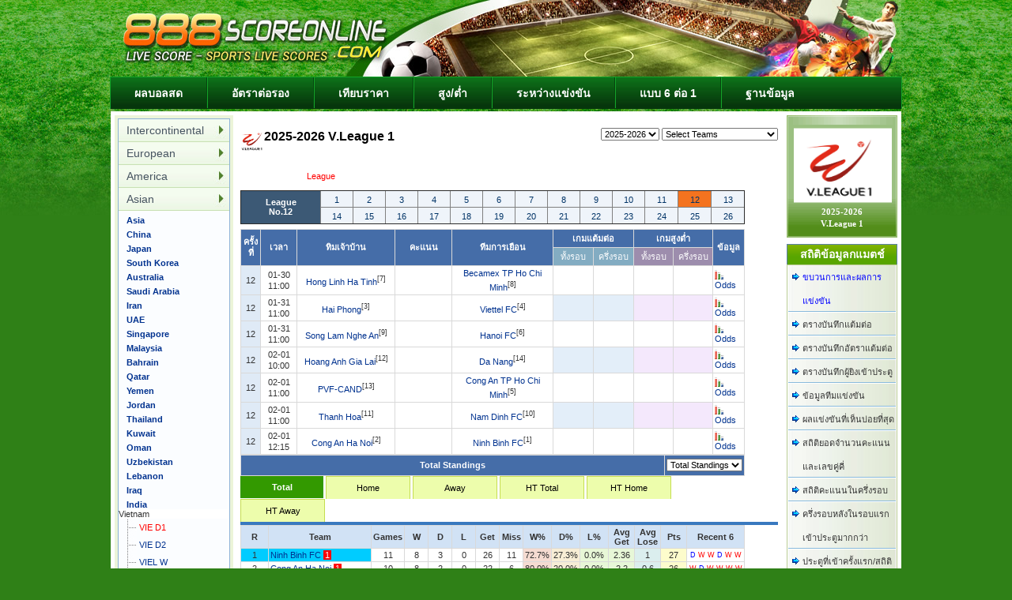

--- FILE ---
content_type: text/html; charset=utf-8
request_url: http://61.143.225.110:7799/tai/SubLeague.aspx?SclassID=766
body_size: 4386
content:


<!DOCTYPE html PUBLIC "-//W3C//DTD XHTML 1.0 Transitional//EN" "http://www.w3.org/TR/xhtml1/DTD/xhtml1-transitional.dtd">

<html xmlns="http://www.w3.org/1999/xhtml">
<head>
     <title>2025-2026 V.League 1,ขบวนการและผลการแข่งขัน ----- NowGoal.Com</title>
      <meta name="Keywords" content="2025-2026 V.League 1,ขบวนการและผลการแข่งขัน ----- NowGoal.Com" />
    <meta name="Description" content="Fixture and Results: Nowgoal.com provides fast update worldwide soccer leagues fixture, results, league standing and statistics for asian handicap, Over/Under, Win/Draw/Win, Top goalscorer, Team information, Total goals, Goal Spread, Correct score special, Goals in 1st/ 2nd half, First team to score, Loss goals, First Goal/Lost, First scorer and Odd even ----- NowGoal.Com" />
    <meta http-equiv="Content-Type" content="text/html; charset=utf-8"/>
    <link href="/Style/css1.css" rel="stylesheet" type="text/css"/>
    <link href="/Style/info_css1.css" rel="stylesheet" type="text/css"/>
    <script src="/jsData/leftData/leftData.js" type="text/javascript"></script>
    <script src="/jsData/leftData/leftOther.js" type="text/javascript"></script>
    <script type="text/javascript" src="/Script/TimeZone.js"></script>
<script type="text/javascript">var selectSeason = '2025-2026';var lang = 2;var selectRound = -1; var jh = new Object();var teamHelper = new Object();var SclassID = 766;var SubSclassID = 2096; </script><script type="text/javascript"  src="/jsData/matchResult/2025-2026/s766_2096.js?version=2026012807"></script><script type="text/javascript"  src="/jsData/LeagueSeason/sea766.js"></script>
<script src="/Script/tai/SubLeague.js" type="text/javascript"></script>
<script type="text/javascript">
    var leftDataObj = null;
    var currSubLeague = null;
    //资料库windows.onload函数
    function infoBaseInit() {
        try {
            //右手边
            if (arrLeague[6] == "")
                arrLeague[6] = "/images/nopic.gif";
            else
                arrLeague[6] = "/Image/" + arrLeague[6];
            document.getElementById("leagueImgUrl").src = arrLeague[6];
            document.getElementById("rightLea").innerHTML = selectSeason + "<br />" + arrLeague[1 + lang];
            loadLang(lang);
            
            SubSelect(arrSubLeague, lang, SubSclassID);
            if (selectRound == -1)
                selectRound = currSubLeague[6];
            LoadTitleLeft();
            titleRightSeason();
            titleRightTeam();
            if (currSubLeague[4] == 1) {
                if (currSubLeague[5] > 1)
                    showRound();
                showTotalScore();
                scoreRoundSelect()
            } else {
                //隐藏积分榜
                document.getElementById("Table2").style.display = "none";
                document.getElementById("ScoreAllMenu").style.display = "none";
                document.getElementById("tableId").style.display = "none";
                document.getElementById("navSelectBottom").style.display = "none";
            }
            showSche(0);
            //        //页面更新时间
            document.getElementById("lastUpdateTime").innerHTML = "เวลาผ่านอัพเด็ดใหม่ของเว็บดังกล่าว:" + lastUpdateTime;
            
            document.getElementById("spnLoading").style.display = "none";
            document.getElementById("i_main").style.display = "block";
        } catch (e) {
        document.getElementById("subSpnLoading").innerHTML = "Sorry..we meet some problems in loading ";
        }
    }

</script>
    
</head>
<body>
    <script src="/Script/Top_tai.js" type="text/javascript"></script>
    <div id="info">
         <!--左边-->
        <div id="left" style="height:auto">
    <div id="new_date_me"></div>

        </div> 
<script type="text/javascript">    leftDataObj = new LeftData(SclassID, "League.aspx?", "CupMatch.aspx?");</script>
        <div id="i_main" style="display:none; margin:3px;">
        <!-- 中间内容 -->
        <div class="info_title" id="InfoTitle" >
    <div class="info_title_left" id="TitleLeft">
    
    </div><div class="info_title_right" id="TitleRight">
    <select name="seasonList" id="seasonList" onchange="changeSeason()">
    
    </select>
    <select name='dropTeam' id='dropTeam' onchange="changeTeam()">
    
    </select>
    </div>
</div>

<div class="data">
            
    <div class="tdsolid" id="SubSelectDiv">
        
    </div>
            <table border="0" cellspacing="0" cellpadding="0" id="Table1">
                <tr>
                    <td id="showRound">
                        
                    </td>
                </tr>
            </table>
            <div class="tdsolid">
                <table width="638" border="1" cellpadding="2" cellspacing="0" style="background-color:#fff"   class="tdlink" id="Table3"><tr>
                        <td width="18" rowspan="2" bgcolor="#456da8"><div align="center" class="STYLE4"><strong>ครั้งที่</strong></div></td>
                        <td width="37" rowspan="2" bgcolor="#456da8"><div align="center" class="STYLE4"><strong>เวลา</strong></div></td>
                        <td width="106" rowspan="2" bgcolor="#456da8"><div align="center" class="STYLE4"><strong>ทิมเจ้าบ้าน</strong></div></td>
                        <td width="60" rowspan="2" bgcolor="#456da8"><div align="center" class="STYLE4"><strong>คะแนน</strong></div></td>
                        <td width="106" rowspan="2" bgcolor="#456da8"><div align="center" class="STYLE4"><strong>ทีมการเยือน</strong></div></td>
                        <td height="18" colspan="2" bgcolor="#456da8"><div align="center" class="STYLE4"><strong>เกมแต้มต่อ</strong></div></td>
                        <td colspan="2" bgcolor="#456da8"><div align="center" class="STYLE4"><strong>เกมสูงต่ำ</strong></div></td>

                        <td width="30" rowspan="2" bgcolor="#456da8"><div align="center" class="STYLE4"><strong>ข้อมูล</strong></div></td>
                    </tr><tr>
                        <td width="41" height="18" bgcolor="#83acc2"><div align="center" class="STYLE4">ทั้งรอบ</div></td>
                        <td width="41" bgcolor="#83acc2"><div align="center" class="STYLE4">ครึ่งรอบ</div></td>
                        <td width="39" bgcolor="#9d8dad"><div align="center" class="STYLE4">ทั้งรอบ</div></td>

                        <td width="39" bgcolor="#9d8dad"><div align="center" class="STYLE4">ครึ่งรอบ</div></td>
                    </tr></table>



<table width="638" border="1" cellpadding="2" cellspacing="0"   bgcolor="#ffffff" class="tdlink" id="Table2">
                    <tr bgcolor='#f5bcbc'><td height='21' align='center'  style=" color:#ffffff; font-weight:bold; width:550px;" bgcolor='#456da8' id="scoreTitle">Total Standings</td><td   height='21' align='center'  bgcolor='#456da8' >
                    <select name="scoreRound" id="scoreRound" onchange="scoreRoundChange(this)"><option value="0">Total Standings</option></select></td></tr></table>
                
            </div>
<div style='WIDTH: 638px; FLOAT: left' id="ScoreAllMenu">           
<div class="nav_select">
<ul>
  <li id="menu1" class="nav_selected" onclick="SelectScore(1)" style=" cursor:pointer">Total</li>
  <li id="menu2" class="nav_unselected" onclick='SelectScore(2)'  style=" cursor:pointer">Home</li>

  <li id='menu3' class='nav_unselected' onclick='SelectScore(3)'  style=" cursor:pointer">Away</li>
  <li id='menu4' class='nav_unselected' onclick='SelectScore(4)' style=" cursor:pointer">HT Total</li>
  <li id='menu5' class='nav_unselected' onclick='SelectScore(5)' style=" cursor:pointer">HT Home</li>

  <li id='menu6' class='nav_unselected' onclick='SelectScore(6)' style=" cursor:pointer">HT Away</li></ul></div></div>
<div class='nav_select_bottom' id="navSelectBottom" ></div>
<div id='tableId' class='data'></div>
            <div style="padding-top: 10px; width: 638px;" id="lastUpdateTime"></div>
        </div>
        <br style="clear: both"/>
        
        </div>
        
        <div id="spnLoading" style="margin: 0 auto; padding:5px;width: 638px; float: left;">
        <br /><br /><br /><br /><br />
			<div style="border: 2px solid #CCCCCC; padding: 15px 10px 15px 10px; width: 200px;
				background-color: #FFF; margin: 0 auto;" align="center" id="subSpnLoading">
				Loading...wait please!
			</div>
		</div>
        
        <div id="i_right">
            <div id="team_bg">
                <div class="team_logo"><img src="" width="96" height="83" alt="" id="leagueImgUrl" /></div>
                <div class="team_name" id="rightLea"></div>

            </div>
            <div class="datatitle">สถิติข้อมูลกแมตช์</div>
            <div class="info_nav">
            <ul>
                    <li><span><a href="SubLeague.aspx?SclassID=766&lang=2"><b>ขบวนการและผลการแข่งขัน</b></a></span></li>
                    <li><span><a href="LletGoal.aspx?letGoal=1&SclassID=766&lang=2">ตรางบันทึกแต้มต่อ</a></span></li>
                    <li><span><a href="LBigSmall.aspx?BigSmall=1&SclassID=766&lang=2">ตรางบันทึกอัตราแต้มต่อ</a></span></li>
                    <li><span><a href="Archer.aspx?sclassID=766&matchseason=2025-2026">ตรางบันทึกผู้ยิงเข้าประตู</a></span></li>

                    <li><span><a href="TeamHeadPage.aspx?teamPage=1&SclassID=766&lang=2">ข้อมูลทีมแข่งขัน</a></span></li>
                    <li><span><a href="LNormal.aspx?normal=1&SclassID=766&lang=2">ผลแข่งขันที่เห็นบ่อยที่สุด</a></span></li>
                    <li><span><a href="LSinDou.aspx?sindou=1&SclassID=766&lang=2">สถิติยอดจำนวนคะแนนและเลขคู่คี่</a></span></li>
                    <li><span><a href="LAllHalf.aspx?allhalf=1&SclassID=766&lang=2">สถิติคะแนนในครึ่งรอบ</a></span></li>
                    <li><span><a href="LMoreBall.aspx?moreBall=1&SclassID=766&lang=2">ครึ่งรอบหลังในรอบแรกเข้าประตูมากกว่า</a></span></li>
                    <li><span><a href="FirGetLose.aspx?firGetLose=1&SclassID=766&lang=2">ประตูที่เข้าครั้งแรก/สถิติประตูที่เสีย</a></span></li>

                    <li><span><a href="TimeDistri.aspx?timeDistri=1&SclassID=766&lang=2">การกระจายเวลาการเข้าประตู</a></span></li>
                    <li><span><a href="BoDanDistri.aspx?bodandistri=1&SclassID=766&lang=2">การกระจายผลสกอร์บอล</a></span></li>
                    <li><span><a href="OnlyWin.aspx?onlywin=1&SclassID=766&lang=2">รวมยอดประตูที่ชนะ/เสีย</a></span></li>
                    <li><span><a href="FirResult.aspx?firResult=1&SclassID=766&lang=2">ผลของเกมที่เข้าหรือเสียประตูเริ่มแรก</a></span></li>
                    <li><span><a href="NoGetLose.aspx?nogetlose=1&SclassID=766&lang=2">ทีมแข่งไม่ได้ประตูและไม่เสียประตู</a></span></li>
                    <li><span><a href="Contrast.aspx?contrast=1&SclassID=766&lang=2">การเปรียบเทียบเกมมาตรฐานแบบเอเซีย</a></span></li>
                </ul>

            </div>
            <div class="databottom"></div>
            <div class="search_title"></div>
            <div class="search_2">
                <input name="textfield" type="text" size="18" id="Text1"/>

                <input type="radio" name="radiobutton" value="1" id="Radio1"/>ผู้เล่น
                <input type="radio" name="radiobutton" value="2" id="Radio2" checked="checked"/>ทีม<br/>
                <input type="submit" class="search_input" name="Submit" value="ค้นหา" id="Submit1" onclick="searchTeamOrPlayer()"/>
            </div>
            <div class="search_2"></div>
        </div>
        <script language="javascript" src="/Script/Bottom.js" type="text/javascript"></script>
    </div>

</body>
</html>


--- FILE ---
content_type: text/css
request_url: http://61.143.225.110:7799/Style/css1.css
body_size: 2712
content:
body{font-family:Arial, Helvetica, sans-serif;color:#333;font-size:11px;padding:0;margin:0;	background-image: url(/images/top.jpg);
	background-repeat: repeat-x;
	background-position: left top;
	background-color: #2F8017;}
 select, table, td{font-size: 11px;}
div,h1,h2,h3,h4,p,form,input,textarea,img,span{margin:0; padding:0;font-weight:normal;}
ul{margin:0; padding:0; list-style-type:none;}
li {vertical-align: bottom;}
img {border-width:0;}
a:link,a:visited{font-size:11px;text-decoration: none;color: #333333;}
a:hover{font-size:11px;color: #C30;text-decoration: underline;}
/*版头*/
#topnav {
	height: 25px;width: 950px;
	border-bottom:1px solid #CCCCCC;
}

/*中间*/
#admin {width: 950px;padding:6px 0 6px 0;}
#admin .mainleft {float: left;width: 177px;margin-right: 8px;}
#admin .mainright {float: right;width: 765px;}
.adminnews {
	background-color: #F5F8FA;clear: both;height: 23px;width: 755px;border: 1px solid #B8C9D6;
	padding:7px 0 0 8px;margin-bottom: 8px;
}
.time {
	background: url(../images/time.gif) no-repeat left top;
	float: left;padding-left: 20px;font-size: 14px;font-weight: bold;color: #023D79;
}
.news {
	background: url(../images/news.gif) no-repeat left top;float: right;
	padding:2px 0 0 20px;margin-right: 5px;
}
.maindiv {
	background-color: #F5F8FA;width: 723px;border: 1px solid #B8C9D6;margin-bottom: 8px;
	padding:20px 20px 15px 20px;
}
.bluetitle {
	background: url(../images/bg2.gif);width: 743px;height: 21px;padding:7px 10px 0 10px;
	border-top:1px solid #B8C9D6;
	border-right:1px solid #B8C9D6;
	border-left:1px solid #B8C9D6;
}
.bluetitlefont {font-size: 14px;font-weight: bold;color: #023D79;float: left;}
.help {
	background: url(../images/help.gif) no-repeat left top;
	float: right;padding:2px 0 0 20px;
}
.help a:link{color: #023D79;text-decoration:underline;font-weight: bold;}
.help a:visited {color: #023D79;text-decoration:underline;font-weight: bold;}
.help a:hover {color:#F50000;}
.userleft {float: left;width: 140px;
}
.userimg {
background-color: #FFFFFF;padding: 10px;clear: both;border: 1px solid #D2DDE6;float: left;
}
.username {
	font-family: Verdana, Arial, Helvetica, sans-serif;
	font-weight: bold;color: #FF561F;float: left;width: 110px;line-height: 20px;text-align: center;
}
.userright {float: right;width: 580px;}
.useredit {
	line-height: 25px;float: left;border-bottom:1px dotted #B8C9D6; clear: both;width: 450px;
}
.useredit input {padding:6px 0 0 0;}
.buttondiv {float: left;width: 168px;margin-bottom: 20px;
}
.buttonline {float: left;width: 15px;}
/*按钮*/
.button{
	float:left;margin:0 0 0 20px;
}
.button a,.button a:visited{
font-size: 14px;font-weight:bold;border:1px solid #9EB6C7;color:#666666;display:block;background-color: #FFFFFF;
}
.button a,.button a:visited{ font-size: 14px;width: 118px;padding:6px 2px 5px 7px;}
.button a:hover{font-size: 14px;background-color: #B9E0F7;color:#00509F;text-decoration:none;
}
.button img{ border:0px; margin:0px 8px 0px 4px;}
.button_f {
	text-align: center;float: left;clear: both;width: 154px;line-height: 18px;
	margin:10px 0 0 5px;
}
.jj{
	background-color: #FDFAF5;margin:0px; height:12px;padding:3px 3px 1px 5px;border: 1px solid #CCCCCC;
}
.jj a:link{color:#F46100; text-decoration:none;}
.jj a:visited{color:#F46100;text-decoration:none;}
.jj a:hover{color:#FFFFFF;text-decoration:none;background-color: #FF9900;}

.bluefont{
	color:#0B00FD;font-size: 13px;
	font-family: Verdana, Arial, Helvetica, sans-serif;
}
.bluefont a:link{
	color:#0B00FD;font-size: 13px;font-weight: bold;text-decoration:underline;
}
.bluefont a:visited{text-decoration:underline;}
.bluefont a:hover{color:#F50000;text-decoration:none;}
.redfont{
	color:#F50000;font-family: Verdana, Arial, Helvetica, sans-serif;font-size: 13px;font-weight: bold;
}
.redfont2{
	color:#F50000;font-family: Verdana, Arial, Helvetica, sans-serif;font-size: 13px;
}
.redfont2 a:link {color:#F50000;}
.redfont2 a:visited {color:#F50000;}
.redfont2 a:hover {color:#F50000;}

.line2 {float: left;height: 10px;width: 450px;}
.line3 {
	float: left;
	height: 1px;
	width: 650px;
	overflow: hidden;
}
.red2 a:link {color:#6B0513;text-decoration:underline;}
.red2 a:visited {color:#6B0513;text-decoration:underline;}
.red2 a:hover {color:#F50000;text-decoration:none;}

.greenfont {font-size: 13px;color:#327C2F}
.STYLE3 {color: #016DC5}
.STYLE9 {background-color:#83acc2;color:White;}
.STYLE10 {background-color:#9d8dad;color:White;}




/*页头居航*/
#top { margin:0 auto; width:1000px}
.lineOne{background-color:#fff;line-height:18px; color:#444; }
.lineTwo{background-color:#E3F2DD;line-height:18px; color:#444;}

#nav {
	position: absolute;
	left: 275px;
	top: 60px;
}
#nav li {
	float: left;
	margin-right: 2px;
}
#nav li a{
	font-weight: bold;
	color: #214285;
	background-image: url(../Images/blue_img/nav_on.gif);
	text-align: center;
	height: 26px;
	padding :0 10px;
	float :left;
	display: block;
	line-height: 26px;
	background-position: left 1px;
}
#nav li a:hover {
	color: #132751;
	text-decoration: none;
	background: url(../Images/blue_img/nav_on.gif) left -25px;
}
#nav span a,#nav span a:hover{
	background-image: url(../Images/blue_img/nav_on.gif);
	color: #E35101;
	background-position: left 26px;
}
.settime {
	PADDING-RIGHT: 20px; BACKGROUND: url(../Images/blue_img/clock.gif) no-repeat right 50%; LEFT: 865px; LINE-HEIGHT: 26px; POSITION: absolute; TOP: 38px
}
.settime A {
	COLOR: #b5deef
}
.settime A:visited {
	COLOR: #b5deef
}
.settime A:hover {
	COLOR: #fff
}
#nav2 {
	CLEAR: both; MARGIN: 0px auto; WIDTH: 950px; HEIGHT: 30px; BACKGROUND-COLOR: #fff; TEXT-ALIGN: center
}
#nav2 LI {
	PADDING-RIGHT: 14px; DISPLAY: inline; PADDING-LEFT: 14px; FONT-WEIGHT: bold; BACKGROUND: url(../Images/blue_img/ik.gif) no-repeat right 50%; PADDING-BOTTOM: 0px; LINE-HEIGHT: 30px; PADDING-TOP: 0px; HEIGHT: 30px
}
#nav2 LI A {
	TEXT-DECORATION: underline
}
.nav22 {
	clear: both;
	height: 30px;
	text-align: center;
	background-color: #FFF;
	width: 950px;
	margin: 0 auto;
}
.nav22 li{
	background: url(../Images/blue_img/ik.gif) no-repeat right;
	padding: 0 12px;
	line-height: 30px;
	display:inline;
	height:30px;
	font-weight: bold;
}
.nav22 li a {
	text-decoration: underline;
}

/* 底部样式*/

#bottom {
	CLEAR: both; BORDER-TOP: #cccccc 1px solid; PADDING-BOTTOM: 10px; MARGIN: 0px auto; WIDTH: 990px; BACKGROUND-COLOR: #fff; TEXT-ALIGN: center; padding-top:10px;
}
.menu {
	FONT-WEIGHT: bold; LINE-HEIGHT: 30px
}
.bt_time {
	FONT-WEIGHT: bold; COLOR: #f60
}
.p2 {
	COLOR: #999
}
A:link {
	COLOR: #333333; TEXT-DECORATION: none
}
A:visited {
	COLOR: #333333; TEXT-DECORATION: none
}
A:hover {
	COLOR: #c30; TEXT-DECORATION: underline
}


#webmenu {
	background-image: url(/images/mbg.jpg);
	background-repeat: repeat-x;
	border-top-width: 1px;
	border-right-width: 1px;
	border-left-width: 1px;
	border-top-style: solid;
	border-right-style: solid;
	border-left-style: solid;
	border-top-color: #13A328;
	border-right-color: #13A328;
	border-left-color: #13A328;
	clear: both;
	height: 40px;
	width: 1000px;
	margin:0 auto;
}
#webmenu li {
	float: left;
}
#webmenu li a,#webmenu li a:visited{
	font-size: 14px;
	font-weight: bold;
	color: #FFF;
	display: block;
	float: left;
	padding-right: 30px;
	padding-left: 30px;
	height: 40px;
	line-height: 40px;
}
#webmenu li a:hover {
	color: #FF0;
	text-decoration: none;
}
#webmenu .line {
	background-image: url(/images/mbg2.jpg);
	height: 40px;
	width: 2px;
}

--- FILE ---
content_type: application/javascript
request_url: http://61.143.225.110:7799/Script/Bottom.js
body_size: 627
content:
document.writeln('<div id=bottom > ');
document.writeln('<b style="color:#99CC00">');
document.writeln('<a href="http://www.888scoreonline.com">Live Score</a> | <a href="http://www.888scoreonline.com/data.aspx?1x2">1X2 Odds Odds</a> | <a href="http://www.888scoreonline.com/Comp.htm">Comparison');
document.writeln('</a> | <a href="http://www.888scoreonline.com/OU.htm">Over/Under</a> |  <a href="http://www.888scoreonline.com/OddsLive.htm">In-play Odds</a> | <a href="http://www.888scoreonline.com/6in1.htm">6in1Odds');
document.writeln('</a> | <a href="http://www.888scoreonline.com/schedule.htm?f=ft1">Results</a> | <a href="http://www.888scoreonline.com/schedule.htm?f=sc1">Fixtures</a> |');
document.writeln('<a href="http://www.888scoreonline.com/data.aspx?database">Data</a>');
document.writeln('</b><br />');
document.writeln('  Copyright © 2000 - 2013 Power By www.888scoreonline.com All Rights Reserved.<br />');
document.writeln('  Attention: The third parties may propagandize their products or services through our site (www.888scoreonline.com). However, we do not guarantee <br />');
document.writeln('the accuracy of their publicity information. So we will not involve in the business between you and the third parties. </div>');

--- FILE ---
content_type: application/javascript
request_url: http://61.143.225.110:7799/jsData/matchResult/2025-2026/s766_2096.js?version=2026012807
body_size: 7102
content:
var arrLeague = [766,'越南足球联赛','越南足球聯賽','V.League 1','2025-2026','#3C5975','league_match/images/1hjmfvt0jg2q.png','越南联','越南聯','VIE D1','越南超级联赛由14支球队参加，采取主客场双循环赛制，共进行26轮：<br/>&nbsp;&nbsp;&nbsp;&nbsp;1.每队胜一场得3分，平一场得1分，负一场得0分<br/>&nbsp;&nbsp;&nbsp;&nbsp;2.如果两队或两队以上积分相等，依下列顺序排列名次：<br/>&nbsp;&nbsp;&nbsp;&nbsp;a）净胜球数；<br/>&nbsp;&nbsp;&nbsp;&nbsp;b）总进球数；<br/>&nbsp;&nbsp;&nbsp;&nbsp;c）附加赛(仅在确定第一、二、三名和降级名额时使用)；<br/>&nbsp;&nbsp;&nbsp;&nbsp;d）抽签决定名次。<br/><br/>&nbsp;&nbsp;&nbsp;&nbsp;洲际赛事名额&降级规则：<br/>&nbsp;&nbsp;&nbsp;&nbsp;1)联赛冠军将获得2025-2026赛季亚洲第二级别比赛的小组赛资格；<br/>&nbsp;&nbsp;&nbsp;&nbsp;2)倒数第二名将进行保级附加赛，联赛最后一名直接降级。'];
var arrSubLeague = [[2096,'联赛','聯賽','League',1,26,12,0,1,11]];
var arrTeam = [[2026,'黄安嘉莱','黃安嘉萊','Hoang Anh Gia Lai','','images/2026/1jqjeqygbn1b.png',0],[4026,'岘港','峴港','Da Nang','','images/4026/1hg20ff0484.png',0],[7240,'平阳','平陽','Becamex TP Ho Chi Minh','','images/7240/1h5bjfrpgq1n.png',0],[7241,'南定','南定','Nam Dinh FC','','images/7241/1k26fvjzjsh.png',0],[9824,'宋兰义安','宋蘭義安','Song Lam Nghe An','','images/9824/1hg4m05s0d13.png',0],[9825,'清化','清化','Thanh Hoa','','images/1kag26vtvk1c.png',0],[9826,'海防水泥队','FC海防','Hai Phong','','images/9826/1hert71x392t.png',0],[13279,'河内','TT河內','Hanoi FC','','images/13279/1kdh9ede751f.png',0],[19569,'胡志明市','胡志明市','Cong An TP Ho Chi Minh','','images/19569/1k3q3st99rc.png',0],[24468,'河内公安','河內公安','Cong An Ha Noi','','images/24468/1hgvtfy5jt15.png',0],[24875,'越电信','維特爾FC','Viettel FC','','images/24875/1grfnycz2q32.png',0],[26630,'河静红林','河靜紅林','Hong Linh Ha Tinh','','images/26630/1h5e4e370r1y.png',0],[31122,'宁平FC','寧平FC','Ninh Binh FC','','images/1k5qqrea6410.png',0],[37837,'甫宪','甫憲','PVF-CAND','','images/1kag2h69q91v.png',0]];
jh["R_1"] =[[2837911,766,-1,'2025-08-15 20:15',24468,24875,'1-1','1-1','10','11',0.75,0.25,'2.5/3','1',1,1,1,1,0,0,'','10','11'],[2837915,766,-1,'2025-08-16 19:00',7241,9826,'2-1','0-1','1','6',0.75,0.25,'2.5/3','1',1,1,1,1,0,0,'','1','6'],[2837913,766,-1,'2025-08-16 20:15',19569,13279,'2-1','2-0','10','2',-0.75,-0.25,'2/2.5','1',1,1,1,1,0,0,'','10','2'],[2837912,766,-1,'2025-08-17 18:00',2026,7240,'0-3','0-1','9','7',0,0,'2/2.5','1',1,1,1,1,0,0,'','9','7'],[2837914,766,-1,'2025-08-17 19:00',26630,31122,'1-3','1-1','5','越南甲1',0,0,'2','0.5/1',1,1,1,1,0,0,'','5','VIE D2-1'],[2837916,766,-1,'2025-08-17 19:00',37837,9824,'2-1','1-0','越南甲3','12',0.25,0.25,'2','0.5/1',1,1,1,1,0,1,'','VIE D2-3','12'],[2837917,766,-1,'2025-08-17 19:00',9825,4026,'1-1','0-0','8','13',0.5,0.25,'2/2.5','0.5/1',1,1,1,1,0,0,'','8','13']];
jh["R_2"] =[[2846721,766,-1,'2025-08-22 20:15',24875,19569,'3-0','1-0','9','4',0.75,0.25,'2.5','1',1,1,1,1,0,0,'','9','4'],[2846722,766,-1,'2025-08-23 19:00',9826,37837,'3-1','0-1','11','5',0.75,0.25,'2/2.5','1',1,1,1,1,0,1,'','11','5'],[2846723,766,-1,'2025-08-23 19:00',9824,7241,'2-1','1-1','10','4',-0.75,-0.25,'2.5','1',1,1,1,1,0,0,'','10','4'],[2846724,766,-1,'2025-08-23 19:00',31122,9825,'4-0','2-0','3','8',0.5,0.25,'2/2.5','0.5/1',1,1,1,1,0,0,'','3','8'],[2846725,766,-1,'2025-08-23 19:00',4026,26630,'0-1','0-0','7','13',0.25,0,'2','0.5/1',1,1,1,1,0,0,'','7','13'],[2846727,766,-1,'2025-08-23 20:15',13279,2026,'0-0','0-0','12','14',1.5,0.75,'3','1/1.5',1,1,1,1,0,0,'','12','14'],[2846726,766,-1,'2025-08-24 19:00',7240,24468,'0-3','0-1','3','11',-0.75,-0.25,'2.5/3','1',1,1,1,1,1,0,'','3','11']];
jh["R_3"] =[[2846728,766,-1,'2025-08-27 19:00',4026,31122,'1-3','1-2','11','1',-0.25,0,'2','0.5/1',1,1,1,1,0,0,'','11','1'],[2846729,766,-1,'2025-08-27 19:00',26630,9825,'1-0','1-0','9','14',0.5,0.25,'2','0.5/1',1,1,1,1,0,0,'','9','14'],[2846730,766,-1,'2025-08-27 19:00',7241,37837,'2-1','0-1','6','8',1.75,0.75,'2.5/3','1/1.5',1,1,1,1,0,0,'','6','8'],[2846731,766,-1,'2025-08-27 19:00',9826,9824,'2-0','1-0','4','7',0.75,0.25,'2.5','1',1,1,1,1,0,0,'','4','7'],[2846732,766,-1,'2025-08-28 20:15',24468,13279,'4-2','1-0','5','11',0.25,0,'2.5','1',1,1,1,1,0,0,'','5','11'],[2846733,766,-1,'2025-08-28 20:15',19569,2026,'1-0','1-0','10','13',0.5,0.25,'2/2.5','1',1,1,1,1,0,0,'','10','13'],[2846734,766,-1,'2025-08-30 20:15',24875,7240,'2-0','0-0','7','8',1,0.5,'2.5/3','1',1,1,1,1,0,0,'','7','8']];
jh["R_4"] =[[2846737,766,-1,'2025-09-20 19:00',37837,4026,'2-2','1-2','8','12',0.5,0.25,'2','0.5/1',1,1,1,1,0,0,'','8','12'],[2846738,766,-1,'2025-09-20 19:00',9825,9826,'2-2','0-2','14','6',0,0,'2/2.5','0.5/1',1,1,1,1,0,0,'','14','6'],[2846739,766,-1,'2025-09-20 20:15',13279,24875,'1-1','1-0','11','3',0.25,0,'2.5','1',1,1,1,1,0,0,'','11','3'],[2846741,766,-1,'2025-09-21 19:00',9824,26630,'1-1','1-0','10','7',0,0,'2','0.5/1',1,1,1,1,0,1,'','10','7'],[2846742,766,-1,'2025-09-21 19:00',7240,19569,'1-3','0-1','9','6',0,0,'2/2.5','0.5/1',1,1,1,1,0,0,'','9','6'],[2846743,766,-1,'2025-09-22 19:00',31122,7241,'2-0','2-0','3','6',0,0,'2/2.5','0.5/1',1,1,1,1,0,0,'','3','6'],[2846740,766,-1,'2025-12-18 18:00',2026,24468,'1-3','0-2','12','2',-1.5,-0.5,'2.5/3','1/1.5',1,1,1,1,0,0,'','12','2']];
jh["R_5"] =[[2846744,766,-1,'2025-09-26 20:15',13279,9825,'2-1','0-1','12','13',1,0.5,'2.5','1',1,1,1,1,0,0,'','12','13'],[2846745,766,-1,'2025-09-27 19:00',37837,2026,'0-0','0-0','9','14',0.5,0.25,'2/2.5','1',1,1,1,1,0,0,'','9','14'],[2846746,766,-1,'2025-09-27 19:00',7240,4026,'1-2','1-1','11','12',0.25,0,'2/2.5','0.5/1',1,1,1,1,0,0,'','11','12'],[2846747,766,-1,'2025-09-27 19:00',9824,19569,'2-3','2-1','10','3',0,0,'2/2.5','0.5/1',1,1,1,1,0,0,'','10','3'],[2846748,766,-1,'2025-09-28 19:00',7241,24468,'0-2','0-1','7','3',-0.25,0,'2.5','1',1,1,1,1,0,0,'','7','3'],[2846749,766,-1,'2025-09-28 19:00',9826,31122,'2-2','1-1','5','2',-0.25,0,'2/2.5','1',1,1,1,1,0,0,'','5','2'],[2846750,766,-1,'2025-09-28 20:15',24875,26630,'2-0','0-0','4','6',1,0.25,'2/2.5','1',1,1,1,1,0,0,'','4','6']];
jh["R_6"] =[[2846735,766,-1,'2025-09-13 20:15',24468,9826,'2-1','0-0','2','4',1.25,0.5,'2.5/3','1/1.5',1,1,1,1,0,0,'','2','4'],[2846736,766,-1,'2025-09-13 20:15',19569,7241,'0-0','0-0','7','5',-0.5,-0.25,'2/2.5','0.5/1',1,1,1,1,0,0,'','7','5'],[2846751,766,-1,'2025-10-01 19:00',4026,13279,'0-2','0-2','8','9',-0.75,-0.25,'2/2.5','1',1,1,1,1,0,0,'','8','9'],[2846752,766,-1,'2025-10-02 19:00',9825,7240,'1-1','1-1','14','12',0.5,0.25,'2.5','1',1,1,1,1,0,0,'','14','12'],[2846753,766,-1,'2025-10-02 19:00',31122,24875,'1-1','1-0','1','4',0.25,0.25,'2/2.5','1',1,1,1,1,1,1,'','1','4'],[2846754,766,-1,'2025-10-03 18:00',2026,9824,'1-1','1-0','14','11',0,0,'2/2.5','1',1,1,1,1,0,0,'','14','11'],[2846755,766,-1,'2025-10-03 19:00',26630,37837,'1-1','1-0','7','9',0.25,0.25,'2','0.5/1',1,1,1,1,0,0,'','7','9']];
jh["R_7"] =[[2884255,766,-1,'2025-10-18 19:00',7241,7240,'1-2','0-1','8','12',1.25,0.5,'2.5/3','1/1.5',1,1,1,1,0,0,'','8','12'],[2884256,766,-1,'2025-10-18 19:00',9824,24468,'1-1','1-0','10','2',-1.25,-0.5,'2.5/3','1',1,1,1,1,1,0,'','10','2'],[2884257,766,-1,'2025-10-18 20:15',13279,31122,'1-2','0-0','6','1',0.5,0.25,'2.5','1',1,1,1,1,0,0,'','6','1'],[2884258,766,-1,'2025-10-19 19:00',9826,2026,'3-0','2-0','5','13',1,0.5,'2.5','1',1,1,1,1,0,0,'','5','13'],[2884259,766,-1,'2025-10-19 19:00',37837,9825,'2-2','0-1','10','14',0.25,0,'2/2.5','1',1,1,1,1,0,0,'','10','14'],[2884260,766,-1,'2025-10-19 20:15',19569,26630,'0-0','0-0','3','7',0.5,0.25,'2','0.5/1',1,1,1,1,1,0,'','3','7'],[2884261,766,-1,'2025-10-20 20:15',24875,4026,'2-1','0-1','4','12',1.25,0.5,'2.5','1',1,1,1,1,0,0,'','4','12']];
jh["R_8"] =[[2884262,766,-1,'2025-10-25 19:00',7240,13279,'2-3','1-1','9','7',-0.75,-0.25,'2.5/3','1/1.5',1,1,1,1,0,0,'','9','7'],[2884263,766,-1,'2025-10-25 19:00',37837,31122,'1-3','1-2','8','1',-0.75,-0.25,'2/2.5','1',1,1,1,1,0,0,'','8','1'],[2884264,766,-1,'2025-10-26 18:00',2026,24875,'2-1','1-0','14','2',-1,-0.5,'2.5','1',1,1,1,1,0,0,'','14','2'],[2884265,766,-1,'2025-10-26 19:00',9826,26630,'2-1','2-1','5','7',0.5,0.25,'2/2.5','1',1,1,1,1,0,0,'','5','7'],[2884266,766,-1,'2025-10-26 19:00',9824,9825,'0-1','0-1','11','13',0.25,0,'2/2.5','1',1,1,1,1,0,0,'','11','13'],[2884267,766,-1,'2025-10-27 19:00',7241,4026,'1-1','0-1','9','14',0.75,0.25,'2.5','1',1,1,1,1,0,0,'','9','14'],[2884268,766,-1,'2025-10-27 20:15',24468,19569,'1-0','1-0','3','5',1.25,0.5,'2.5','1',1,1,1,1,1,0,'','3','5']];
jh["R_9"] =[[2884269,766,-1,'2025-10-31 18:00',2026,7241,'2-2','2-2','14','8',-0.5,-0.25,'2.5','1',1,1,1,1,0,0,'','14','8'],[2884270,766,-1,'2025-10-31 19:00',26630,13279,'2-1','1-0','7','6',-0.75,-0.25,'2.5','1',1,1,1,1,0,0,'','7','6'],[2884271,766,-1,'2025-10-31 20:15',24468,37837,'2-0','0-0','2','9',1.75,0.75,'3/3.5','1/1.5',1,1,1,1,0,0,'','2','9'],[2884272,766,-1,'2025-11-01 19:00',4026,9824,'1-1','0-0','14','13',0.5,0.25,'2','0.5/1',1,1,1,1,0,0,'','14','13'],[2884273,766,-1,'2025-11-01 19:00',31122,7240,'1-1','1-0','1','9',1.25,0.5,'2.5/3','1/1.5',1,1,1,1,0,0,'','1','9'],[2884274,766,-1,'2025-11-01 20:15',19569,9826,'1-2','1-0','5','4',0,0,'2/2.5','1',1,1,1,1,0,0,'','5','4'],[2884275,766,-1,'2025-11-02 19:00',9825,24875,'0-1','0-1','12','4',-0.75,-0.25,'2/2.5','1',1,1,1,1,0,0,'','12','4']];
jh["R_10"] =[[2884276,766,-1,'2025-11-04 19:00',26630,2026,'1-0','0-0','6','14',0.5,0.25,'2','0.5/1',1,1,1,1,0,0,'','6','14'],[2884277,766,-1,'2025-11-04 20:15',13279,37837,'4-0','2-0','7','12',1.25,0.5,'2.5/3','1/1.5',1,1,1,1,0,0,'','7','12'],[2884278,766,-1,'2025-11-05 19:00',7240,9826,'2-1','0-1','9','4',-0.25,-0.25,'2.5','1',1,1,1,1,0,0,'','9','4'],[2884279,766,-1,'2025-11-05 19:00',4026,19569,'0-1','0-0','11','7',0,0,'2/2.5','0.5/1',1,1,1,1,1,0,'','11','7'],[2884280,766,-1,'2025-11-05 19:00',31122,9824,'1-0','0-0','1','10',1.25,0.5,'2.5/3','1',1,1,1,1,0,0,'','1','10'],[2884281,766,0,'2026-02-24 19:00',9825,24468,'','','','',,,'','',0,1,0,0,0,0,'','',''],[2884282,766,0,'2026-02-24 20:15',24875,7241,'','','','',,,'','',0,1,0,0,0,0,'','','']];
jh["R_11"] =[[2884284,766,-1,'2025-11-08 20:00',37837,24875,'2-2','1-0','14','3',-0.75,-0.25,'2/2.5','1',1,1,1,1,0,0,'','14','3'],[2884283,766,-1,'2025-11-09 18:00',2026,9825,'1-1','0-1','14','13',0,0,'2/2.5','1',1,1,1,1,0,0,'','14','13'],[2884285,766,-1,'2025-11-09 19:00',9826,4026,'3-1','2-0','4','12',1,0.25,'2/2.5','1',1,1,1,1,0,0,'','4','12'],[2884286,766,-1,'2025-11-09 19:00',9824,7240,'2-1','1-1','11','8',0.25,0,'2/2.5','1',1,1,1,1,0,0,'','11','8'],[2884287,766,-1,'2025-11-09 20:15',19569,31122,'3-4','3-2','5','1',-0.25,-0.25,'2/2.5','0.5/1',1,1,1,1,0,0,'','5','1'],[2884288,766,-1,'2025-11-10 19:00',7241,13279,'1-1','1-1','10','7',0.25,0,'2.5/3','1/1.5',1,1,1,1,0,0,'','10','7'],[2884289,766,-1,'2025-11-10 20:15',24468,26630,'3-0','1-0','2','6',1.75,0.75,'3/3.5','1.5',1,1,1,1,0,0,'','2','6']];
jh["R_12"] =[[2884290,766,0,'2026-01-30 19:00',26630,7240,'','','7','8',,,'','',1,1,0,0,0,0,'','7','8'],[2884291,766,0,'2026-01-31 19:00',9826,24875,'','','3','4',,,'','',1,1,0,0,0,0,'','3','4'],[2884292,766,0,'2026-01-31 19:00',9824,13279,'','','9','6',,,'','',1,1,0,0,0,0,'','9','6'],[2884293,766,0,'2026-02-01 18:00',2026,4026,'','','12','14',,,'','',1,1,0,0,0,0,'','12','14'],[2884294,766,0,'2026-02-01 19:00',37837,19569,'','','13','5',,,'','',1,1,0,0,0,0,'','13','5'],[2884295,766,0,'2026-02-01 19:00',9825,7241,'','','11','10',,,'','',1,1,0,0,0,0,'','11','10'],[2884296,766,0,'2026-02-01 20:15',24468,31122,'','','2','1',,,'','',1,1,0,0,0,0,'','2','1']];
jh["R_13"] =[[2884297,766,0,'2026-02-07 19:00',31122,2026,'','','','',,,'','',0,1,0,0,0,0,'','',''],[2884298,766,0,'2026-02-07 20:15',13279,9826,'','','','',,,'','',0,1,0,0,0,0,'','',''],[2884299,766,0,'2026-02-08 19:00',7240,37837,'','','','',,,'','',0,1,0,0,0,0,'','',''],[2884300,766,0,'2026-02-08 20:15',19569,9825,'','','','',,,'','',0,1,0,0,0,0,'','',''],[2884301,766,0,'2026-02-08 20:15',24875,9824,'','','','',,,'','',0,1,0,0,0,0,'','',''],[2884302,766,0,'2026-02-09 19:00',4026,24468,'','','','',,,'','',0,1,0,0,0,0,'','',''],[2884303,766,0,'2026-02-09 19:00',7241,26630,'','','','',,,'','',0,1,0,0,0,0,'','','']];
jh["R_14"] =[];
jh["R_15"] =[];
jh["R_16"] =[];
jh["R_17"] =[];
jh["R_18"] =[];
jh["R_19"] =[];
jh["R_20"] =[];
jh["R_21"] =[];
jh["R_22"] =[];
jh["R_23"] =[];
jh["R_24"] =[];
jh["R_25"] =[];
jh["R_26"] =[];
var scoreColor = ['#00CCFF|亚协杯小组赛|亞協杯小組賽|AFC Cup qualifying','#ff9999|保级附加|保級附加|Relegation Play-offs','#B1A7A7|降级球队|降級球隊|Relegation'];
var totalScore = [[0,1,31122,1,11,8,3,0,26,11,15,'72.7','27.3','0.0',2.36,1,27,0,'',1,0,0,1,0,0,'',0],[-1,2,24468,1,10,8,2,0,22,6,16,'80.0','20.0','0.0',2.2,0.6,26,0,'',0,1,0,0,0,0,'',0],[-1,3,9826,0,11,6,2,3,22,14,8,'54.5','18.2','27.3',2,1.27,20,0,'',1,0,0,0,2,0,'',0],[-1,4,24875,1,10,5,4,1,16,8,8,'50.0','40.0','10.0',1.6,0.8,19,0,'',0,1,0,2,0,1,'',0],[-1,5,19569,1,11,5,2,4,14,14,0,'45.5','18.2','36.4',1.27,1.27,17,0,'',0,1,2,2,0,2,'',0],[-1,6,13279,0,11,4,3,4,18,15,3,'36.4','27.3','36.4',1.64,1.36,15,0,'',0,2,0,2,0,1,'',0],[-1,7,26630,1,11,4,3,4,9,13,-4,'36.4','27.3','36.4',0.82,1.18,15,0,'',1,1,2,0,0,2,'',0],[-1,8,7240,1,11,3,2,6,14,19,-5,'27.3','18.2','54.5',1.27,1.73,11,0,'',1,0,2,1,0,2,'',0],[-1,9,9824,2,11,2,4,5,11,15,-4,'18.2','36.4','45.5',1,1.36,10,0,'',1,1,2,1,2,0,'',0],[-1,10,7241,0,10,2,4,4,10,14,-4,'20.0','40.0','40.0',1,1.4,10,0,'',2,2,2,1,1,1,'',0],[-1,11,9825,0,10,1,5,4,9,15,-6,'10.0','50.0','40.0',0.9,1.5,8,0,'',2,1,1,0,2,1,'',0],[-1,12,2026,0,11,1,5,5,7,16,-9,'9.1','45.5','45.5',0.64,1.45,8,0,'',2,0,1,2,1,2,'',0],[1,13,37837,1,11,1,5,5,12,22,-10,'9.1','45.5','45.5',1.09,2,8,0,'',1,1,2,2,2,1,'',0],[2,14,4026,1,11,1,4,6,10,18,-8,'9.1','36.4','54.5',0.91,1.64,7,0,'',2,2,1,1,2,2,'',0]];
var homeScore = [[1,9826,6,5,1,0,15,5,10,'83.3','16.7','0.0',2.5,0.83,16],[2,24468,6,5,1,0,13,4,9,'83.3','16.7','0.0',2.17,0.67,16],[3,24875,4,4,0,0,9,1,8,'100.0','0.0','0.0',2.25,0.25,12],[4,31122,5,3,2,0,9,2,7,'60.0','40.0','0.0',1.8,0.4,11],[5,26630,5,3,1,1,6,5,1,'60.0','20.0','20.0',1.2,1,10],[6,13279,5,2,2,1,8,4,4,'40.0','40.0','20.0',1.6,0.8,8],[7,9824,6,2,2,2,8,8,0,'33.3','33.3','33.3',1.33,1.33,8],[8,19569,6,2,2,2,7,7,0,'33.3','33.3','33.3',1.17,1.17,8],[9,7241,6,2,2,2,7,8,-1,'33.3','33.3','33.3',1.17,1.33,8],[10,37837,6,1,4,1,9,10,-1,'16.7','66.7','16.7',1.5,1.67,7],[11,2026,6,1,3,2,7,11,-4,'16.7','50.0','33.3',1.17,1.83,6],[12,9825,4,0,3,1,4,5,-1,'0.0','75.0','25.0',1,1.25,3],[13,7240,5,1,0,4,6,12,-6,'20.0','0.0','80.0',1.2,2.4,3],[14,4026,5,0,1,4,2,8,-6,'0.0','20.0','80.0',0.4,1.6,1]];
var guestScore = [[1,31122,6,5,1,0,17,9,8,'83.3','16.7','0.0',2.83,1.5,16],[2,24468,4,3,1,0,9,2,7,'75.0','25.0','0.0',2.25,0.5,10],[3,19569,5,3,0,2,7,7,0,'60.0','0.0','40.0',1.4,1.4,9],[4,7240,6,2,2,2,8,7,1,'33.3','33.3','33.3',1.33,1.17,8],[5,24875,6,1,4,1,7,7,0,'16.7','66.7','16.7',1.17,1.17,7],[6,13279,6,2,1,3,10,11,-1,'33.3','16.7','50.0',1.67,1.83,7],[7,4026,6,1,3,2,8,10,-2,'16.7','50.0','33.3',1.33,1.67,6],[8,9825,6,1,2,3,5,10,-5,'16.7','33.3','50.0',0.83,1.67,5],[9,26630,6,1,2,3,3,8,-5,'16.7','33.3','50.0',0.5,1.33,5],[10,9826,5,1,1,3,7,9,-2,'20.0','20.0','60.0',1.4,1.8,4],[11,7241,4,0,2,2,3,6,-3,'0.0','50.0','50.0',0.75,1.5,2],[12,9824,5,0,2,3,3,7,-4,'0.0','40.0','60.0',0.6,1.4,2],[13,2026,5,0,2,3,0,5,-5,'0.0','40.0','60.0',0,1,2],[14,37837,5,0,1,4,3,12,-9,'0.0','20.0','80.0',0.6,2.4,1]];
var halfScore = [[1,9826,11,7,2,2,12,4,8,'63.6','18.2','18.2',1.09,0.36,23],[2,31122,11,6,4,1,14,7,7,'54.5','36.4','9.1',1.27,0.64,22],[3,24468,10,6,3,1,8,2,6,'60.0','30.0','10.0',0.8,0.2,21],[4,19569,11,5,3,3,9,6,3,'45.5','27.3','27.3',0.82,0.55,18],[5,26630,11,3,5,3,5,5,0,'27.3','45.5','27.3',0.45,0.45,14],[6,37837,11,4,2,5,6,8,-2,'36.4','18.2','45.5',0.55,0.73,14],[7,4026,11,3,5,3,6,8,-2,'27.3','45.5','27.3',0.55,0.73,14],[8,9825,10,4,2,4,5,7,-2,'40.0','20.0','40.0',0.5,0.7,14],[9,13279,11,3,4,4,7,7,0,'27.3','36.4','36.4',0.64,0.64,13],[10,9824,11,3,4,4,6,7,-1,'27.3','36.4','36.4',0.55,0.64,13],[11,7240,11,2,5,4,6,8,-2,'18.2','45.5','36.4',0.55,0.73,11],[12,2026,11,2,4,5,4,9,-5,'18.2','36.4','45.5',0.36,0.82,10],[13,24875,10,2,3,5,3,6,-3,'20.0','30.0','50.0',0.3,0.6,9],[14,7241,10,0,4,6,4,11,-7,'0.0','40.0','60.0',0.4,1.1,4]];
var homeHalfScore = [[1,19569,6,4,2,0,7,2,5,'66.7','33.3','0.0',1.17,0.33,14],[2,31122,5,4,1,0,6,0,6,'80.0','20.0','0.0',1.2,0,13],[3,9826,6,4,1,1,8,3,5,'66.7','16.7','16.7',1.33,0.5,13],[4,24468,6,3,3,0,4,1,3,'50.0','50.0','0.0',0.67,0.17,12],[5,26630,5,3,2,0,4,1,3,'60.0','40.0','0.0',0.8,0.2,11],[6,9824,6,3,2,1,6,4,2,'50.0','33.3','16.7',1,0.67,11],[7,13279,5,2,2,1,3,1,2,'40.0','40.0','20.0',0.6,0.2,8],[8,37837,6,2,1,3,4,5,-1,'33.3','16.7','50.0',0.67,0.83,7],[9,2026,6,2,1,3,4,6,-2,'33.3','16.7','50.0',0.67,1,7],[10,24875,4,1,2,1,1,1,0,'25.0','50.0','25.0',0.25,0.25,5],[11,4026,5,0,3,2,1,4,-3,'0.0','60.0','40.0',0.2,0.8,3],[12,7240,5,0,2,3,2,5,-3,'0.0','40.0','60.0',0.4,1,2],[13,9825,4,0,2,2,1,4,-3,'0.0','50.0','50.0',0.25,1,2],[14,7241,6,0,1,5,1,6,-5,'0.0','16.7','83.3',0.17,1,1]];
var guestHalfScore = [[1,9825,6,4,0,2,4,3,1,'66.7','0.0','33.3',0.67,0.5,12],[2,4026,6,3,2,1,5,4,1,'50.0','33.3','16.7',0.83,0.67,11],[3,9826,5,3,1,1,4,1,3,'60.0','20.0','20.0',0.8,0.2,10],[4,24468,4,3,0,1,4,1,3,'75.0','0.0','25.0',1,0.25,9],[5,31122,6,2,3,1,8,7,1,'33.3','50.0','16.7',1.33,1.17,9],[6,7240,6,2,3,1,4,3,1,'33.3','50.0','16.7',0.67,0.5,9],[7,37837,5,2,1,2,2,3,-1,'40.0','20.0','40.0',0.4,0.6,7],[8,13279,6,1,2,3,4,6,-2,'16.7','33.3','50.0',0.67,1,5],[9,19569,5,1,1,3,2,4,-2,'20.0','20.0','60.0',0.4,0.8,4],[10,24875,6,1,1,4,2,5,-3,'16.7','16.7','66.7',0.33,0.83,4],[11,7241,4,0,3,1,3,5,-2,'0.0','75.0','25.0',0.75,1.25,3],[12,26630,6,0,3,3,1,4,-3,'0.0','50.0','50.0',0.17,0.67,3],[13,2026,5,0,3,2,0,3,-3,'0.0','60.0','40.0',0,0.6,3],[14,9824,5,0,2,3,0,3,-3,'0.0','40.0','60.0',0,0.6,2]];
var scoreCountType=0;
var lastUpdateTime = '2026-01-28 07:00:14';
isConference = false;

--- FILE ---
content_type: application/javascript
request_url: http://61.143.225.110:7799/jsData/leftData/leftData.js
body_size: 21841
content:
var arrArea = new Array();
arrArea[0] = [['国际赛事','國際賽事','International',0,[],[[75,'世界杯','世界盃','World Cup',2],[650,'欧洲预选','歐洲預選','WCPEU',2],[648,'亚洲预选','亞洲預選','FIFA WCQL',2],[652,'南美预选','南美預選','WCPSA',2],[651,'非洲预选','非洲預選','WCPAF',2],[653,'北美预选','北美預選','WCPCA',2],[2595,'世俱洲际杯','世俱洲際杯','FIFA IC',2],[649,'大洋预选','大洋預選','WCPO',2],[892,'世界杯附','世界盃附','WCP-PO',2],[304,'世俱杯','世俱盃','FCWC',2],[44,'奥运男足','奧運男足','FIFA OG',2],[185,'奥运女足','奧運女足','FIFA OG W',2],[388,'女世界杯','女世界盃','WWC',2],[76,'世青杯','世青盃','FIFAWYC',2],[222,'土伦杯','土倫杯','TOUT',2],[387,'世女杯U20','世女盃U20','FIFA WU20',2],[261,'世青U17','世青U17','WCU17',2],[609,'世五足','世五足','Fut W5',2],[730,'女世杯U17','女世盃U17','WCWU17',2],[1252,'阿拉伯杯','阿拉伯盃','ARAB CUP',2],[88,'洲际杯','洲際盃','FICC',2],[329,'LG杯','LG盃','LG Cup',2],[41,'球会友谊','球會友誼','INT CF',2],[300,'法语运','法語運','FRGFB',2],[845,'世挑赛','世挑賽','WFC',2],[1180,'大运女足','大運女足','WWUFT',2],[1181,'大运男足','大運男足','MWUFT',2],[1294,'蒙太古U16','蒙太古U16','TM U16',2],[1336,'阿卡斯杯','阿卡斯盃','INT Kass',2],[1322,'OSN杯','OSN盃','OSN Cup',2],[1299,'国际冠军杯','國際冠軍盃','ICC',2],[1489,'COTIF杯','COTIF盃','COTIF',2],[1726,'中国杯','中國杯','China Cup',2],[1861,'大西洋杯','大西洋盃','AOC',2],[2042,'太平洋运','太平洋運','PACG',2],[2043,'太平洋女运','太平洋女運','PACGW',2],[1366,'国际友谊','國際友誼','INT FRL',2],[1223,'格雷纳杯','格雷納盃','GMC U18',2],[1218,'世室欧预','世室歐預','Futsal WCPEU',2],[434,'加夫杯','加夫盃','ALGC',2],[768,'世室内足','世室內足','F.D.D.H',2],[2341,'欧美杯','歐美杯','FLA CUP',2],[2348,'女世杯附','女世盃附','WCWP-PO',2],[2497,'印度洋运','印度洋運','IND OG',2],[349,'球迷杯','球迷盃','FANSC',2],[2756,'世冠女杯','世冠女盃','FIFA Women’s CC',2]]],['沙滩赛事','沙灘賽事','Beach Soccer',0,[],[[1315,'欧沙联','歐沙聯','Europe BSWCP',2],[1310,'沙亚洲杯','沙亞洲盃','BSAC',2],[1307,'沙滩世杯','沙滩世盃','BSWC',2],[1282,'沙南美预','沙南美預','CONMEBOL QF',2],[1280,'沙世亚预','沙世亞預','WCA S',2],[1679,'亚沙运','亞沙運','ASI BGS',2],[1244,'沙足赛','沙足賽','MCBS',2],[1229,'沙滩洲际','沙灘洲際','BSIC',2],[1219,'拉各斯杯','拉各斯盃','Lagos Cup',2],[2401,'世沙运','世沙運','WOR BG',2]]]];
arrArea[1] = [['欧洲赛事','歐洲賽事','Europe',1,[],[[67,'欧洲杯','歐洲盃','EURO Cup',2],[103,'欧冠杯','歐冠盃','UEFA CL',2],[113,'欧罗巴杯','歐霸盃','UEFA EL',2],[1864,'欧国联','歐國聯','UEFA NL',2],[2187,'欧会杯','歐會盃','UEFA ECL',2],[109,'欧超杯','歐超杯','UEFA SC',2],[223,'女欧国杯','女歐國盃','UEFACW',2],[114,'欧青U21外','歐青U21外','UEFA U21Q',2],[1164,'欧青U21','歐青U21','UEFA U21',2],[215,'欧青U19','歐青U19','UEFA U19',2],[210,'欧青U17','歐青U17','UEFA U17',2],[534,'欧女杯','歐女盃','UEFA WUC',2],[256,'女欧U19','女歐U19','UEFA-W U19',2],[498,'酋长杯','酋長盃','Emirates S',2],[382,'阿姆杯','阿姆盃','AMST',2],[526,'女欧U17','女歐U17','EU-WU17',2],[668,'波罗杯','波羅盃','Baltic Cup',2],[561,'欧室锦标','歐室錦標','UFC',2],[690,'女北欧U23','女北歐U23','NTW U23',2],[605,'CIS杯','CIS盃','CIS Cup',2],[741,'欧室U21','歐室U21','UEFA U21FC',2],[617,'波罗联','波羅聯','INT BL',2],[418,'TIP杯','TIP盃','TIP CUP',2],[608,'CO杯','CO盃','CO Cup',2],[147,'北欧联','北歐聯','ROYAL',2],[755,'斯堪彩杯','斯堪彩杯','SCA CLY Cup',2],[806,'温布利杯','溫布利盃','Wembley Cup',2],[834,'奥迪杯','奧迪盃','Audi Cup',2],[836,'北欧女U16','北歐女U16','ONW Cup',2],[844,'GF锦U19','GF錦U19','GF CUP U19',2],[875,'世女欧预','世女歐預','WWCPE',2],[1045,'女波罗杯','女波羅盃','WBCUP',2],[1178,'都柏林杯','都柏林盃','Dublin SC',2],[1327,'欧联U19','歐聯U19','UEFA YL U19',2],[1306,'地中运','地中運','MGF',2],[1469,'多塞纳杯','多塞納杯','TDC',2],[1813,'超联杯','超聯杯','PLI CUP',2],[1856,'发展杯','發展杯','INT DCUP',2],[1944,'中东欧杯','中東歐盃','Europe CEC',2],[79,'图图杯','圖圖盃','TOTO',2],[1230,'不列颠杯','不列顛盃','CNCup',2],[1225,'太阳杯','太陽盃','Copa del Sol',2],[2499,'欧洲U20','歐洲U20','EL U20',2],[2503,'欧女国联','歐女國聯','UEFA WNL',2],[2576,'女欧国杯外','女歐國盃外','UEFACW Q',2],[697,'北欧U17','北歐U17','NT U17',2],[2735,'女欧罗巴杯','女歐霸盃','UEFA W EL',2]]],['英格兰','英格蘭','England',1,[[36,'英超','英超','ENG PR',1],[37,'英冠','英冠','ENG LCH',0],[39,'英甲','英甲','ENG L1',0],[35,'英乙','英乙','ENG L2',0],[146,'英议联','英議聯','ENG NL',0],[298,'英议南','英議南','ENG NLS',0],[297,'英议北','英議北','ENG NLN',0],[566,'英依超','英依超','ENG RYM',0],[713,'英北超','英北超','ENG-N PR',0],[336,'英南超','英南超','ENG-S PR',0],[1147,'英总女超','英總女超','ENG FAWSL',0],[285,'英女冠','英女冠','ENG LCHW',0],[861,'英女南','英女南','EWSL',1],[1016,'英女北','英女北','ENG WNPL',1],[1260,'英U21','英U21','ENG U21',0],[1583,'英U23','英U23','ENG PU23',0],[1956,'英南超中','英南超中','ENG-S CE',0],[1264,'英乙U21','英乙U21','ENG U21D2',0],[1599,'英乙U23','英乙U23','ENG U23 D1',0]],[[90,'英足总杯','英足總盃','ENG FAC',2],[84,'英联杯','英聯盃','ENG LC',2],[144,'英锦赛','英錦賽','EFL Trophy',2],[177,'英挑杯','英挑盃','ENG FAT',2],[207,'英青杯','英青盃','ENG YFAC',2],[385,'英社盾','英社盾','ENG FACS',2],[452,'英女足总','英女足總','ENG FA WNLC',2],[585,'英女联杯','英女聯盃','ENG WPR LC',2],[1209,'英女杯','英女盃','ENG WLC',2],[1329,'英U21杯','英U21盃','ENG U21LC',2],[1617,'英U23杯','英U23盃','ENG U23LC',2],[2604,'英协联杯','英協聯杯','ENL Cup',2]]],['意大利','意大利','Italy',1,[[34,'意甲','意甲','ITA D1',0],[40,'意乙','意乙','ITA D2',0],[142,'意丙','意丙','ITA SC',0],[677,'意青联','意青聯','ITA YTHL',0],[1217,'意女甲','意女甲','IWD1',0],[2158,'意青乙','意青乙','ITA YL B',0]],[[83,'意杯','意盃','ITA Cup',2],[252,'TIM杯','TIM盃','TIM Cup',2],[346,'维亚杯','維亞盃','VIAT',2],[264,'意超杯','意超盃','ITA SC',2],[219,'意丙杯','意丙盃','ITA SC C',2],[736,'意青杯','意青盃','ITA YCup',2]]],['西班牙','西班牙','Spain',1,[[31,'西甲','西甲','SPA D1',1],[33,'西乙','西乙','SPA D2',0],[2254,'西协甲','西協甲','SPA D3',0],[1413,'西协乙','西協乙','SPA D4',0],[587,'西室内足','西室內足','SPA FDH',0],[951,'西丁','西丁','Spain D4',0],[1186,'西女超','西女超','SPA WD1',0]],[[81,'西杯','西盃','SPA CUP',2],[704,'西超杯','西超杯','SPA SUC',2],[684,'皇后杯','皇后盃','S Q C',2],[1126,'西联杯','西聯杯','SPA FC',2],[1561,'加泰杯','加泰盃','Catalonia C',2],[2488,'甘伯杯','甘伯盃','GAM T',2]]],['德国','德國','Germany',1,[[8,'德甲','德甲','GER D1',1],[9,'德乙','德乙','GER D2',0],[693,'德丙','德丙','GER D3',1],[1416,'德地区','德地區','GER Reg',0],[1776,'德女乙','德女乙','GER WD2',0],[441,'德女联','德女聯','GER WD1',1],[1415,'德U19','德U19','GER U19',0],[2578,'德青联','德青聯','GER JB',0]],[[51,'德国杯','德國盃','GERC',2],[529,'德青杯','德青盃','GERJBC',2],[462,'德女杯','德女盃','GERWC',2],[842,'德超杯','德超盃','GER SC',2],[1151,'德女联杯','德女联杯','GER WBC',2],[1312,'德电信杯','德電信盃','Ger LTC',2]]],['法国','法國','France',1,[[11,'法甲','法甲','FRA D1',1],[12,'法乙','法乙','FRA D2',0],[203,'法丙','法丙','FRA D3',0],[1421,'法丁','法丁','FRA D4',0],[440,'法女甲','法女甲','FRA WD1',0],[1414,'法U19','法U19','FRA U19',0]],[[54,'法国杯','法國盃','FRAC',2],[55,'法联杯','法聯盃','FRA LC',2],[698,'法超杯','法超杯','FRA SC',2]]],['葡萄牙','葡萄牙','Portugal',1,[[23,'葡超','葡超','POR D1',0],[157,'葡甲','葡甲','POR D2',0],[1957,'葡U23','葡U23','Por U23',0],[1429,'葡青A1','葡青A1','PORJA1',0],[1419,'葡青U17','葡青U17','POR JB',0],[1831,'葡U19','葡U19','POR U19',0]],[[70,'葡杯','葡盃','POR CUP',2],[505,'葡联杯','葡聯盃','PORLC',2],[69,'葡超杯','葡超盃','POR SC',2],[2350,'葡U23杯','葡U23盃','POR U23 C',2]]],['苏格兰','蘇格蘭','Scotland',1,[[29,'苏超','蘇超','SCO PR',0],[150,'苏冠','蘇冠','SCO CH',0],[151,'苏甲','蘇甲','SCO L1',0],[152,'苏乙','蘇乙','SCO L2',0],[337,'苏高联','蘇高聯','SCO HL',0],[521,'苏后备','蘇後備','SCO SRL',0],[1092,'苏女超','蘇女超','SCO WPL',0]],[[78,'苏总杯','蘇總盃','SCOFAC',2],[77,'苏联杯','蘇聯盃','SCO LC',2],[145,'苏挑杯','蘇挑盃','SCO BC',2]]],['荷兰','荷蘭','Netherlands',1,[[16,'荷甲','荷甲','HOL D1',0],[17,'荷乙','荷乙','HOL D2',0],[1592,'荷丙','荷丙','HOL D3',0],[604,'荷青甲','荷青甲','HOL BD1',0],[767,'荷青乙','荷青乙','HOL BD2',1],[573,'荷女甲','荷女甲','HOL WD1',0]],[[59,'荷兰杯','荷蘭盃','HOLC',2],[58,'荷超杯','荷超盃','DSC',2]]],['比利时','比利時','Belgium',1,[[5,'比甲','比甲','BEL D1',0],[138,'比乙','比乙','BEL D2',0],[1418,'比丙','比丙','BEL D3',0],[969,'比U21','比U21','BEL U21',0],[1405,'比女超','比女超','BPL (W)',0],[575,'比女甲','比女甲','BEL WD1',0],[1524,'比业余','比業餘','BEL FAD',0],[1270,'比荷女联','比荷女聯','BENL BNL',0]],[[108,'比利时杯','比利時盃','BEL Cup',2],[110,'比超杯','比超盃','BEL SC',2]]],['瑞典','瑞典','Sweden',1,[[26,'瑞典超','瑞典超','SWE D1',0],[122,'瑞典甲','瑞典甲','SWE D2',0],[218,'瑞典乙','瑞典乙','SWE D1 SN',0],[1436,'瑞典丙','瑞典丙','SWE D3',0],[447,'瑞青超','瑞青超','SWE U21AS',0],[1291,'瑞青甲','瑞青甲','SWE U21',0],[443,'瑞典女超','瑞典女超','SWE WD1',0],[1430,'瑞典女甲','瑞典女甲','SWE WD2',0]],[[73,'瑞典杯','瑞典盃','SWE Cup',2],[625,'瑞超杯','瑞超盃','SWESC',2],[464,'女瑞典杯','女瑞典盃','SWEC-W',2]]],['芬兰','芬蘭','Finland',1,[[13,'芬超','芬超','FIN D1',0],[212,'芬甲','芬甲','FIN D2',0],[1417,'芬乙','芬乙','FIN D3 A',0],[475,'芬女超','芬女超','FIN WD1',0]],[[226,'芬兰杯','芬蘭盃','FIN CUP',2],[189,'芬联杯','芬聯盃','FIN LC',2],[2313,'芬甲联杯','芬甲聯盃','FIN YCUP',2]]],['挪威','挪威','Norway',1,[[22,'挪超','挪超','NOR D1',0],[123,'挪甲','挪甲','NOR AL',0],[1428,'挪乙','挪乙','NOR D2',0],[473,'挪女超','挪女超','NORW',0],[1589,'挪女甲','挪女甲','NOR D1 W',0],[1407,'挪丙','挪丙','NOR D3',0]],[[64,'挪威杯','挪威盃','NORC',2],[508,'女挪威杯','女挪威盃','NOR WCUP',2],[775,'挪超杯','挪超盃','NSC',2],[786,'挪青英赛','挪青英賽','NOR JET',2]]],['丹麦','丹麥','Denmark',1,[[7,'丹麦超','丹麥超','DEN SASL',0],[127,'丹麦甲','丹麥甲','DEN D1',0],[1427,'丹麦乙','丹麥乙','DEN D2',0],[461,'丹女甲','丹女甲','DEN WD',0],[271,'丹麦丙','丹麥丙','DEN D3',0],[720,'丹女超','丹女超','DEN WD1',0],[816,'丹麦U19','丹麥U19','DAN U19',0],[1041,'丹麦U17','丹麥U17','DAN U17',1],[1085,'丹后备','丹後備','DEN FC',0]],[[378,'丹维杯','丹維盃','DMVC',2],[50,'丹麦杯','丹麥盃','DAN Cup',2],[540,'丹女杯','丹女盃','DWLWC',2]]],['奥地利','奧地利','Austria',1,[[3,'奥甲','奧甲','AUT D1',0],[128,'奥乙','奧乙','AUT D2',0],[1249,'奥女甲','奥女甲','AFB',0],[1426,'奥丙','奧丙','AUS D3',0]],[[96,'奥地利杯','奧地利盃','AUT CUP',2]]],['瑞士','瑞士','Switzerland',1,[[27,'瑞士超','瑞士超','SUI SL',0],[121,'瑞士甲','瑞士甲','SUI CL',0],[1756,'瑞女超','瑞女超','SSL W',0],[1425,'瑞士乙','瑞士乙','SUI PL',0]],[[74,'瑞士杯','瑞士盃','SUI Cup',2]]],['爱尔兰','愛爾蘭','Ireland',1,[[1,'爱超','愛超','IRE PR',0],[139,'爱甲','愛甲','IRE D1',0]],[[231,'爱联杯','愛聯盃','IRE LC',2],[195,'爱足杯','愛足盃','IRFAIC',2],[200,'斯坦杯','斯坦盃','IRE SC',2],[2620,'爱女超杯','愛女超杯','IR W Cup',2]]],['北爱尔兰','北愛爾蘭','Northern Ireland',1,[[165,'北爱超','北愛超','NIR D1',0],[748,'北爱冠','北愛冠','NIR CH',0]],[[365,'北爱联杯','北愛聯盃','NIR LC',2],[501,'牛奶杯','牛奶盃','Milk Cup',2],[757,'北爱杯','北愛盃','NIR CUP',2]]],['俄罗斯','俄羅斯','Russia',1,[[10,'俄超','俄超','RUS PR',0],[235,'俄甲','俄甲','RUS D1',0],[1433,'俄乙','俄乙','RUS D2',0],[2659,'俄乙A','俄乙A','RUS D3A',0],[2660,'俄乙B','俄乙B','RUS D3B',0],[476,'俄青联','俄青聯','RUS YthC',0],[1049,'俄女超','俄女超','RUS WPL',0]],[[153,'俄杯','俄盃','RUS Cup',2],[191,'俄超杯','俄超盃','RUS SC',2],[1739,'俄FNL杯','俄FNL盃','RUS FC',2]]],['波兰','波蘭','Poland',1,[[6,'波兰超','波蘭超','POL PR',0],[221,'波兰甲','波蘭甲','POL D1',0],[1355,'波兰乙','波蘭乙','POL D2',0],[1159,'波女超','波女超','POL WD1',0],[500,'波青联','波青聯','POL ME',0]],[[115,'波兰杯','波蘭盃','POL Cup',2],[402,'波联杯','波聯盃','POL LC',2],[491,'波超杯','波超盃','Pol SC',2]]],['乌克兰','烏克蘭','Ukraine',1,[[119,'乌克超','烏克超','UKR D1',0],[872,'乌克甲','烏克甲','UKR D2',0],[927,'乌克U21','烏克U21','UKR U21',0],[1658,'乌克乙','烏克乙','UKR D3',0]],[[154,'乌克兰杯','烏克蘭盃','UKRC',2],[485,'乌超杯','烏超盃','UKR SC',2]]],['捷克','捷克','Czech Republic',1,[[137,'捷甲','捷甲','CZE D1',0],[290,'捷乙','捷乙','CZE D2',1],[706,'捷丙','捷丙','CZE CFL',0],[1258,'捷U21','捷U21','CZE U21',0],[1191,'捷女甲','捷女甲','CZE W1',0],[807,'捷U19','捷U19','CZE U19',0]],[[116,'捷克杯','捷克盃','CZEC',2],[1080,'捷超杯','捷超杯','CZE SC',2]]],['希腊','希臘','Greece',1,[[32,'希腊超','希臘超','GRE D1',0],[170,'希腊甲','希臘甲','GRE D2',0],[2061,'希腊乙','希臘乙','GRE D21',0]],[[163,'希腊杯','希臘盃','GRE Cup',2]]],['罗马尼亚','羅馬尼亞','Romania',1,[[124,'罗甲','羅甲','ROM D1',0],[1423,'罗乙','羅乙','ROM D2',0]],[[197,'罗杯','羅盃','ROMC',2],[494,'罗超杯','羅超盃','Rom SC',2],[1351,'罗联杯','羅聯盃','ROMCL',2]]],['斯洛伐克','斯洛伐克','Slovakia',1,[[132,'斯伐超','斯伐超','SVK D1',0],[351,'斯伐甲','斯伐甲','SVK D2',0]],[[654,'斯伐杯U18','斯伐盃U18','SVKCU18',2],[143,'斯伐杯','斯伐盃','SVK Cup',2]]],['冰岛','冰島','Iceland',1,[[166,'冰岛超','冰島超','ICE PR',0],[381,'冰岛甲','冰島甲','ICE D1',0],[1047,'冰女超','冰女超','ICE WPR',0],[1083,'冰岛乙','冰島乙','ICE D2',1],[1251,'冰女甲','冰女甲','ICE LD1',0]],[[246,'冰岛杯','冰島盃','ICE CUP',2],[773,'冰联杯','冰聯盃','ICE LC',2],[1009,'冰女联杯','冰女聯盃','ICE WLC',2],[1074,'冰女杯','冰女杯','ICE WC',2],[1132,'冰岛锦','冰島錦','ICE CH',2],[1148,'冰超杯','冰超盃','ICE SC',2],[1334,'雷克锦标','雷克錦標','REYT',2],[1849,'冰法女锦','冰法女錦','ICE FBC W',2],[1869,'冰联杯B','冰聯盃B','ICE LCB',2],[1438,'雷克女锦','雷克女錦','REWT',2],[1439,'冰岛锦B','冰島錦B','ICE CH B',2]]],['拉脱维亚','拉脫維亞','Latvia',1,[[214,'拉脱超','拉脫超','LAT D1',0],[1070,'拉脱甲','拉脫甲','LAT D2',0]],[[243,'拉脱杯','拉脫盃','LAT Cup',2],[2531,'利沃冬联','利沃冬联','LIV WL',2]]],['以色列','以色列','Israel',1,[[118,'以超','以超','ISR D1',0],[160,'以甲','以甲','ISR D2',0],[783,'以乙','以乙','ISR LA',0],[947,'以女甲','以女甲','ISR W1',0]],[[205,'以杯','以盃','ISR CUP',2],[711,'以超图杯','以超圖盃','ISR LATTC',2],[858,'以甲图杯','以甲圖盃','ISR LLTTC',2],[1821,'以超级杯','以超級盃','IS-CUP',2],[2586,'以女联杯','以女聯杯','IWLC',2]]],['白俄罗斯','白俄羅斯','Belarus',1,[[230,'白俄超','白俄超','BLR D1',0],[1046,'白俄甲','白俄甲','BLR D2',0],[1652,'白俄乙','白俄乙','BLR D3',0],[1086,'白俄女超','白俄女超','BWPL',0]],[[638,'白俄杯','白俄盃','BLR CUP',2]]],['立陶宛','立陶宛','Lithuania',1,[[217,'立陶甲','立陶甲','LIT D1',0],[897,'立陶乙','立陶乙','LIT D2',0]],[[558,'立陶杯','立陶盃','LIT Cup',2]]],['土耳其','土耳其','Turkey',1,[[30,'土超','土超','TUR D1',0],[130,'土甲','土甲','TFF 1. Lig',0],[1431,'土乙','土乙','TUR 2',0],[1432,'土丙','土丙','TUR 3',0],[750,'土女甲','土女甲','TUR WD1',0]],[[167,'土杯','土盃','TUR Cup',2],[705,'土超杯','土超盃','TUR SC',2],[1236,'土冠杯','土冠盃','TUR STC',2]]],['威尔士','威爾士','Wales',1,[[135,'威超','威超','Welsh PR',0],[1104,'威联','威聯','WAL CA',0],[1115,'威甲','威甲','WAL D1',1],[2051,'威冠','威冠','WAL FAWC',0]],[[190,'威杯','威盃','WALC',2],[518,'威联杯','威联盃','WAL CLC',2]]],['匈牙利','匈牙利','Hungary',1,[[136,'匈甲','匈甲','HUN D1',1],[703,'匈乙','匈乙','HUN D2E',0],[893,'匈U19','匈U19','HUN U19A',0],[1056,'匈女甲','匈女甲','HUN WD1',0],[1319,'匈U21','匈U21','HUN U21',0]],[[155,'匈杯','匈盃','HUN Cup',2],[249,'匈超杯','匈超盃','HUN SC',2],[513,'匈联杯','匈聯盃','HUN LC',2]]],['克罗地亚','克羅地亞','Croatia',1,[[133,'克亚甲','克亞甲','CRO D1',0],[1612,'克亚乙','克亞乙','CRO D2',0]],[[62,'克亚杯','克亞盃','CRO Cup',2]]],['保加利亚','保加利亞','Bulgaria',1,[[131,'保甲','保甲','BUL FL',0],[1262,'保乙','保乙','BUL SL',0]],[[196,'保杯','保盃','BUL Cup',2],[496,'保超杯','保超盃','Bulg SC',2]]],['斯洛文尼亚','斯洛文尼亞','Slovenia',1,[[247,'斯亚甲','斯亞甲','SLO D1',0],[120,'斯亚乙','斯亞乙','SLO D2',0]],[[208,'斯尼杯','斯尼盃','SLOC',2],[688,'斯尼超杯','斯尼超盃','SLO SC',2]]],['塞浦路斯','塞浦路斯','Cyprus',1,[[159,'塞浦甲','塞浦甲','CYP D1',0],[915,'塞浦乙','塞浦乙','CYP D2',0]],[[168,'塞浦杯','塞浦盃','CYP Cup',2],[710,'塞浦超杯','塞浦超杯','CYP SCUP',2]]],['塞尔维亚','塞爾維亞','Serbia',1,[[129,'塞尔超','塞爾超','SER D1',0],[1061,'塞尔甲','塞爾甲','SER D2',0]],[[211,'塞尔杯','塞爾盃','SER CUP',2]]],['阿尔巴尼亚','阿爾巴尼亞','Albania',1,[[315,'阿尔巴超','阿爾巴超','ALB D1',0],[348,'阿尔巴甲','阿爾巴甲','ALB D2',0]],[[634,'阿尔巴杯','阿爾巴盃','ALB Cup',2],[1125,'阿尔巴超杯','阿爾巴超杯','ALB SC',2]]],['哈萨克斯坦','哈薩克斯坦','Kazakhstan',1,[[466,'哈萨克超','哈薩克超','KAZ PR',0],[1077,'哈萨克甲','哈薩克甲','KAZ D1',0]],[[527,'哈萨克杯','哈薩克盃','KAZ C',2],[2557,'哈萨克联杯','哈薩克聯杯','Kazakhstan LC',2]]],['波黑','波黑','Bosnia',1,[[352,'波斯甲','波斯甲','BOS PL',0],[2783,'波斯乙','波斯乙','BIH PL-FBiH',0],[2784,'波斯丙','波斯丙','BIH PL-RS',0]],[[355,'波斯杯','波斯盃','BOS Cup',2]]],['爱沙尼亚','愛沙尼亞','Estonia',1,[[353,'爱沙甲','愛沙甲','EST D1',0],[1043,'爱沙乙','愛沙乙','EST D2',0],[1154,'爱沙丙','愛沙丙','EST D3',0],[1079,'爱沙女甲','愛沙女甲','EST WD2',0]],[[646,'爱沙杯','愛沙盃','EST CUP',2],[1437,'爱沙冬锦','愛沙冬錦','Est WT',2]]],['摩尔多瓦','摩爾多瓦','Moldova',1,[[389,'摩尔甲','摩爾甲','MOL D1',0],[1014,'摩尔乙','摩爾乙','MOL D2',0]],[[549,'摩尔杯','摩爾盃','MOL Cup',2]]],['阿美尼亚','阿美尼亞','Armenia',1,[[469,'阿美超','阿美超','ARM D1',0],[1062,'阿美甲','阿美甲','ARM D2',1]],[[794,'阿美杯','阿美盃','ARM CUP',2]]],['黑山','黑山','Montenegro',1,[[562,'黑山甲','黑山甲','MNE D1',0],[1520,'黑山乙','黑山乙','MNE D2',1]],[[639,'黑山杯','黑山盃','MNE CUP',2]]],['马耳他','馬爾他','Malta',1,[[533,'马耳甲','馬爾甲','MAL D1',0],[994,'马耳女甲','馬爾女甲','Mal WD1',0],[1000,'马耳乙','馬爾乙','MAL D2',0]],[[701,'马耳超杯','馬爾超盃','MAL SC',2],[657,'马耳杯','馬爾盃','MAL Cup',2],[1285,'AME杯','AME盃','AMEC',2]]],['卢森堡','盧森堡','Luxembourg',1,[[514,'卢森甲','盧森甲','LUX D1',0]],[[1328,'卢森杯','盧森盃','LUX Cup',2]]],['法罗群岛','法羅群島','Faroe',1,[[576,'法罗甲','法羅甲','FAR D1',0]],[[1050,'法罗杯','法羅盃','FAR Cup',2]]],['格鲁吉亚','格魯吉亞','Georgia',1,[[563,'格鲁甲','格魯甲','GEO D1',0],[1116,'格鲁乙','格魯乙','GEO D2',0]],[[647,'格鲁杯','格魯盃','GEO C',2]]],['阿塞拜疆','阿塞拜疆','Azerbaijan',1,[[613,'阿塞超','阿塞超','AZE D1',0]],[[620,'阿塞杯','阿塞盃','AZE CUP',2]]],['北马其顿','北馬其頓','North Macedonia',1,[[392,'北马其甲','北馬其甲','MKD D1',0],[1242,'北马其乙','北馬其乙','MKD D2',0]],[[569,'北马其杯','北馬其盃','MKD CUP',2]]],['圣马力诺','聖馬力諾','San Marino',1,[[1662,'圣马甲','聖馬甲','SAN L',0]],[[1717,'圣马杯','聖馬盃','SMA CUP',2],[2400,'圣马超杯','聖馬超盃','SMSC',2]]],['安道尔','安道爾','Andorra',1,[[880,'安道超','安道超','ANDPD',0]],[[1362,'安道超杯','安道超盃','ORD SC',2],[1224,'安道杯','安道盃','And Cup',2]]],['科索沃','科索沃','Kosovo',1,[[1750,'科索沃超','科索沃超','Kos L',0]],[]]];
arrArea[2] = [['美洲赛事','美洲賽事','Americas',2,[],[[224,'美洲杯','美洲盃','AMEC',2],[89,'解放者杯','解放者杯','CON CLA',2],[232,'美金杯','美洲金盃','CGC',2],[263,'南美杯','南美盃','CON CSA',2],[344,'美冠杯','美冠盃','CNCF CHL',2],[424,'中美洲杯','中美洲盃','UNCAFNC',2],[270,'南美超杯','南美超盃','RESU',2],[175,'美青杯','美青盃','CNCF U20Q',2],[489,'泛美男足','泛美男足','PAGM',2],[487,'泛美女足','泛美女足','PAGW',2],[213,'南美U20','南美U20','CSU20',2],[429,'南美U17','南美U17','CNCF U17',2],[621,'女南冠U20','女南冠U20','CON WU20',2],[188,'美加杯','美加盃','CGC CZ',2],[679,'女北美U20','女北美U20','CNCF WU20',2],[691,'女北美U17','女北美U17','CNCF W U17',2],[734,'美青U17','美青U17','CNCF U17',2],[682,'南美室内','南美室內','CONMEBOLFC',2],[673,'北美室内足','北美室內足','CNCF FC',2],[889,'女解放者杯','女解放者杯','LIB CF',2],[1121,'世女美预','世女美預','WWCQ CONC',2],[1123,'女南冠','女南冠','CON W',2],[1167,'自由杯U20','自由盃U20','LIBC U20',2],[1171,'女奥北美','女奥北美','NCAOW',2],[1211,'南冠U15','南冠U15','CS U15',2],[1177,'奥北选','奧北選','NCAO',2],[1212,'南运男足','南運男足','SAG',2],[1289,'中美运女','中美運女','WAG',2],[1290,'中美运男','中美運男','CAG',2],[1808,'中北美联','中北美聯','CNCF CLG',2],[1862,'加勒比杯','加勒比盃','CFU CUP',2],[1907,'加勒女挑','加勒女挑','CFU WCS',2],[1964,'中北美国联','中北美洲聯','CONCACAF NL',2],[1968,'北冠杯','北冠杯','NOR A CUP',2],[2056,'沙拉美冠','沙拉美冠','LABSC',2],[2059,'南美女U19','南美女U19','SAWC U19',2],[2088,'中美超杯','中美超盃','COP CE',2],[2089,'奥南美预','奧南美預','SAOQ',2],[2482,'中美俱杯','中美俱盃','CNCF CACup',2],[1368,'女美加预','女美加預','CNCF WCQ',2],[1371,'女美加杯','女美加盃','CNCF WCAC',2],[1345,'南美女运','南美女運','SAme GF',2],[974,'女南冠U17','女南冠U17','CON WU17',2],[2481,'中北美杯','中北美杯','NCAL Cup',2],[2505,'女美金杯','女美金盃','CNCF GWC',2],[2585,'中北美女冠','中北美女冠','CNCF WCC',2],[2765,'女南美国联','女南美國聯','CNL W',2]]],['美国','美國','United States',2,[[21,'美职业','美職業','MLS',0],[448,'美冠联','美冠聯','USL CH',0],[802,'美女职','美女職','USA WD1',0],[1145,'北美联','北美聯','NAL',0],[2632,'美甲','美甲','USA L1',0]],[[483,'美公开赛','美公開賽','USA CUP',2],[1740,'卡罗挑杯','卡羅挑盃','Car Cup',2],[1876,'美太阳杯','美太陽盃','USA CDS',2],[2117,'美女挑杯','美女挑盃','NWSLCup',2],[2707,'美职全明星','美職全明星','MLS ASG',2]]],['巴西','巴西','Brazil',2,[[4,'巴西甲','巴西甲','BRA D1',1],[358,'巴西乙','巴西乙','BRA D2',1],[181,'里约锦','里約錦','BRA RJ',0],[178,'巴圣锦标','巴聖錦標','BRA SP',0],[957,'巴塞阿甲','巴塞阿甲','BRA CE',0],[960,'巴帕联','巴帕聯','Bra PL',0],[961,'巴国诺联','巴國諾聯','BRA CGD',0],[962,'巴卡德联','巴卡德聯','BRA CCD1',0],[963,'巴伯联','巴伯聯','BRA PE',0],[964,'巴高联','巴高聯','BRA CGD1',0],[971,'巴米联','巴米聯','BRA MG',0],[973,'巴巴亚联','巴巴亞聯','BRA CBD',0],[987,'巴波联','巴波聯','BRA CP',0],[998,'巴伊联','巴伊聯','BRA PB',0],[1445,'巴格甲','巴格甲','BRA MT',0],[1693,'巴亚马联','巴亞馬聯','BRA CA',0],[1373,'巴圣甲','巴聖甲','BRA SPB',0],[1347,'巴丙','巴丙','BRA D3',0],[1406,'巴西女锦','巴西女錦','BR W Tmt',0],[2335,'巴皮联','巴皮聯','Bra Pia',0],[2360,'巴阿马联','巴阿馬聯','BRA AMP',0]],[[186,'巴西杯','巴西盃','Copa do Brasil',2],[751,'圣青杯','聖青盃','CSP YC',2],[930,'巴青锦','巴青錦','Bra YL',2],[1065,'巴东北杯','巴東北盃','BRA CNF',2],[1358,'巴圣杯','巴聖盃','BRA SPC',2],[1441,'巴超联杯','巴超聯盃','BLP',2],[1448,'巴维杯','巴維杯','BRA CV',2],[1719,'巴皮青杯','巴皮青盃','Copa RS U20',2],[1937,'巴阿锦U23','巴阿錦U23','BRA BAS U23',2],[2216,'巴超杯','巴超盃','BSC',2],[1275,'巴青杯','巴青盃','BRA YCup',2],[1602,'里约杯','里約盃','BRA RC',2]]],['阿根廷','阿根廷','Argentina',2,[[2,'阿甲','阿甲','ARG D1',0],[423,'阿乙','阿乙','ARG D2',0],[917,'阿乙曼特','阿乙曼特','ARG B M',0],[1461,'阿丙曼特','阿丙曼特','ARG C M',0],[1462,'阿丁曼特','阿丁曼特','ARG D M',0]],[[340,'阿夏赛','阿夏賽','ARG TPV',2],[1277,'阿超杯','阿超盃','ARG SC',2],[2016,'阿超联杯','阿超聯盃','ARG SLC',2],[1183,'阿根廷杯','阿根廷盃','ARG C',2],[2304,'阿冠挑杯','阿冠挑杯','ARG CT',2]]],['智利','智利','Chile',2,[[415,'智利甲','智利甲','CHI D1',0],[611,'智利乙','智利乙','CHI D2',0]],[[714,'智利杯','智利盃','Chile Cup',2],[1309,'智超杯','智超盃','CHI SC',2]]],['墨西哥','墨西哥','Mexico',2,[[140,'墨西联','墨西聯','MEX D1',0],[847,'墨西甲','墨西甲','MEX Lig2',0],[967,'墨西U20','墨西U20','MEX U20',0],[1817,'墨西女超','墨西女超','Mex MFW',0],[2475,'墨西U23','墨西U23','MEX U23',0]],[[173,'墨西哥杯','墨西哥盃','MEX IL',2],[1807,'墨冠杯','墨冠盃','MEX CC',2],[2119,'墨GNP杯','墨GNP盃','MGNP',2],[1350,'墨超杯','墨超盃','MEX SC',2]]],['巴拉圭','巴拉圭','Paraguay',2,[[354,'巴拉甲','巴拉甲','PAR D1',0],[1076,'巴拉乙','巴拉乙','PAR D2',0]],[[1970,'巴拉杯','巴拉杯','PAR Cup',2]]],['秘鲁','秘魯','Peru',2,[[242,'秘鲁甲','秘魯甲','PER L1',0]],[[1162,'秘印加杯','秘印加盃','Peru Copa Inca',2]]],['乌拉圭','烏拉圭','Uruguay',2,[[240,'乌拉甲','烏拉甲','URU D1',0]],[[1231,'乌拉锦标','烏拉錦標','URU TP',2],[2383,'乌拉杯','烏拉盃','U Cup',2],[2797,'乌拉联杯','烏拉聯杯','UCL',2]]],['哥伦比亚','哥倫比亞','Colombia',2,[[250,'哥伦甲','哥倫甲','COL D1',0],[1169,'哥伦乙','哥倫乙','COL D2',0]],[[635,'哥伦杯','哥倫盃','COL Cup',2],[1349,'哥超杯','哥超盃','Cos Cup',2]]],['厄瓜多尔','厄瓜多爾','Ecuador',2,[[596,'厄瓜甲','厄瓜甲','ECU LPSA',0],[1398,'厄瓜乙','厄瓜乙','ECU LPSB',0]],[[2020,'厄瓜杯','厄瓜盃','ECU CUP',2],[2638,'厄超杯','厄超杯','ES Cup',2]]],['委內瑞拉','委內瑞拉','Venezuela',2,[[391,'委内超','委内超','VEN D1',0]],[[1184,'委内杯','委内盃','VEN CUP',2],[2657,'委内超杯','委内超盃','VEN SC',2]]],['玻利维亚','玻利維亞','Bolivia',2,[[593,'玻利甲','玻利甲','BOL D1',0]],[[1484,'玻日比杯','玻日比盃','BCCC',2],[1352,'玻利杯','玻利盃','Copa',2]]],['哥斯达黎加','哥斯達黎加','Costa',2,[[504,'哥斯甲','哥斯甲','CRC D1',0]],[[1308,'哥斯杯','哥斯盃','CRC C',2]]],['洪都拉斯','洪都拉斯','Honduras',2,[[577,'洪都甲','洪都甲','HON Lig1',0]],[]],['加拿大','加拿大','Canada',2,[[460,'加拿超','加拿超','CAN CSL',0],[2028,'加拿职','加拿職','Can PL',0]],[[664,'加拿冠','加拿冠','CAN CHL',2]]],['危地马拉','危地馬拉','Guatemala',2,[[579,'危地甲','危地甲','GUA D1',0]],[]],['萨尔瓦多','薩爾瓦多','El Salvador',2,[[511,'萨尔超','薩爾超','SLV D1',0]],[]],['牙买加','牙買加','Jamaica',2,[[1409,'牙买超','牙買超','JAM D1',0]],[]],['特立尼达','特立尼達','Republic of Trinidad',2,[[1684,'千里甲','千里甲','TRI PL',0]],[]],['尼加拉瓜','尼加拉瓜','Nicaragua',2,[[1586,'尼拉甲','尼拉甲','NIC LP',0]],[]],['巴拿马','巴拿馬','Panama',2,[[1494,'巴马甲','巴馬甲','LPF',0]],[]]];
arrArea[3] = [['亚洲赛事','亞洲賽事','Asia',3,[],[[95,'亚洲杯','亞洲盃','AFC',2],[192,'亚冠精英','亞冠精英','ACLE',2],[1385,'亚洲杯U23','亞洲杯U23','AFC U23',2],[350,'亚冠联2','亞冠聯2','ACL2',2],[251,'亚挑杯','亞挑盃','AFC CC',2],[53,'东亚杯','東亞盃','EASTC',2],[979,'南亚运','南亞運','SAGA',2],[291,'东亚运','東亞運','EAG',2],[293,'东南运','東南運','SEAG',2],[1124,'东南锦','東南錦','AFF Cup',2],[470,'西亚锦','西亞錦','WAFFC',2],[1044,'亚总杯','亞總盃','AFC PC',2],[655,'亚室锦标','亞室錦標','AFC FC',2],[220,'麒麟杯','麒麟盃','KIR Cup',2],[182,'阿拉冠','阿拉冠','ARCL',2],[161,'海湾运','海灣運','GC',2],[401,'亚运男足','亞運男足','AGS',2],[405,'亚运女足','亞運女足','AGSW',2],[515,'独立杯','獨立盃','MC',2],[432,'东南青冠','東南青冠','ASEANYC',2],[307,'黄金杯','黄金盃','SAFF',2],[560,'阿拉运','阿拉運','Pan Arab',2],[520,'海湾锦标','海灣錦标','GCC',2],[851,'内鲁盃','內魯盃','ONC',2],[477,'和平杯','和平盃','PEACE Cup',2],[600,'海湾杯U23','海灣杯U23','AGC U23',2],[571,'女东南运','女東南運','SEAGW',2],[629,'女亚杯','女亞盃','AFC W',2],[725,'女东南锦','女東南錦','AFFWC',2],[992,'西亚女锦','西亞女錦','WAWC',2],[731,'女亚青冠','女亞青冠','AFC WU19',2],[396,'女和平杯','女和平盃','WPEA Cup',2],[187,'A3冠军杯','A3冠軍盃','A3CC',2],[564,'东亚女足','東亞女足','EFFC',2],[1331,'东亚女运','東亞女運','WEAG',2],[798,'女亚杯预','女亞盃預','Asian CQW',2],[1136,'女奥亚预','女奥亞預','OPAW',2],[295,'亚青U16','亞青U16','AFAYC',2],[435,'女亚杯U17','女亞杯U17','AFC ACW U17',2],[689,'东南亚U16','東南亞U16','ASEAN U16',2],[516,'东南亚U17','東南亞U17','AFF U17',2],[1253,'阿拉青U17','阿拉青U17','Arab U17',2],[699,'海湾U17','海灣U17','GF C U17',2],[399,'亚青U19','亞青U19','AFC U19',2],[726,'东南亚U19','東南亞U19','ASEAN U19',2],[1444,'女南亚运','女南亞運','AFC WSAG',2],[1625,'亚协预选','亞協預選','Asian Cup',2],[1638,'海湾U19','海灣U19','GF C U19',2],[1725,'中超跨年杯','中超跨年盃','CSL NYCup',2],[1981,'东南亚室内','東南亞室內','AFF FC',2],[1985,'中亚女锦','中亞女錦','CAFA W',2],[2047,'英亚杯','英亞杯','Asia EC',2],[2077,'亚女冠杯','亞女冠盃','AFC C W',2],[1403,'西亚U16','西亞U16','WAFF-U16',2],[1404,'南亚杯U18','南亞盃U18','SAFF U18',2],[1370,'南亚女杯','南亞女盃','South A G',2],[503,'东南亚U20','東南亞U20','AFF U20',2],[1254,'阿拉杯U20','阿拉盃U20','Arab Cup U20',2],[1220,'海湾运U20','海灣運U20','Gulf Cup U20',2],[1408,'西亚青锦','西亞青錦','WAFF U23',2],[2319,'东南亚U23','東南亞U23','AFF C U23',2],[2385,'南亚杯U20','南亞盃U20','SACU20',2],[2402,'亚洲杯U20','亞洲杯U20','AFC U20',2],[2409,'亚洲杯U17','亞洲杯U17','AFC U17',2],[2437,'亚女U20','亞女U20','A U20W C',2],[2456,'中亚U20','中亞U20','CAFA U-20',2],[2471,'中亚杯','中亞盃','CEB AC',2],[2574,'东盟锦标','東盟錦標','ASEAN CC',2],[2581,'亚挑联','亞挑聯','ACGL',2],[2594,'南亚杯U17','南亞盃U17','SACU17',2],[2672,'南亚杯U19','南亞盃U19','SAFF U19',2],[2678,'中亚U17','中亞U17','CA U17 C',2],[2685,'东女锦U19','東女錦U19','AFFWC U19',2],[2768,'西亚U17','西亞U17','WAFF-U17',2],[2790,'东亚锦U15','東亞錦U15','EAFF U15',2]]],['中国','中國','China',3,[[60,'中超','中超','CHA CSL',0],[61,'中甲','中甲','CHA D1',0],[686,'中乙','中乙','CHA D2',0],[2683,'江苏联','江蘇聯','JSCL',0],[311,'香港超','香港超','HK PR',0],[645,'中女超','中女超','CWPL',0],[1663,'香港乙','香港乙','HK D2',0],[1766,'中台联','中臺聯','Chinese T L',0],[2105,'中台女联','中臺女聯','Chinese TML',0],[1363,'香港甲','香港甲','HK D1',0],[1378,'澳门甲','澳門甲','MAC D1',0],[2710,'赣超','贛超','JXCL',0],[2769,'湘超','湘超','HNFL',0],[2770,'川超','川超','SichuanFootball',0],[2737,'东北超','東北超','DSF SL',0],[2753,'齐鲁超','齊魯超','SD S',0],[2724,'内蒙超','內蒙超','IMSL',0],[2468,'中U21','中U21','CHA CSL U21',0],[2705,'中青U15','中青U15','CHN YFL U15',0],[2711,'中青女U16','中青女U16','CHN YFL W U16',0]],[[1278,'甲A明星','甲A明星','A.D.tor',2],[1303,'上海锦标','上海錦標','SH IT',2],[831,'全运U16','全運U16','CSGU16',2],[1320,'全运男U18','全運男U18','CSGU18',2],[1321,'全运女U18','全運女U18','CSGU18',2],[86,'中超杯','中超盃','China Lea',2],[87,'中协杯','中協盃','CFC',2],[202,'全运男足','全運男足','CHN NGFM',2],[796,'全运女足','全運女足','CHN NGFW',2],[735,'高级银牌','高級銀牌','HK SS',2],[1286,'梅贺岁杯','梅賀歲盃','NYCup',2],[420,'港联杯','港聯盃','HK LC',2],[458,'港足总杯','港足總盃','HKFA CUP',2],[631,'港主席杯','港主席盃','HK CC',2],[499,'潍坊杯','濰坊盃','WFC',2],[413,'省港杯','省港盃','GDHKCUP',2],[610,'贺岁杯','賀歲盃','LNY CUP',2],[1690,'京津冀杯','京津冀盃','BTH Cup',2],[1699,'港菁杯','港菁盃','HKEC',2],[1811,'全运男U20','全運男U20','CSGU20',2],[1843,'省港女杯','省港女盃','GDHKW CUP',2],[2013,'恒大杯','恒大盃','EVD U17',2],[2370,'港乙联杯','港乙聯盃','HK 2D C',2],[2474,'中女杯','中女杯','CHN WC',2],[2528,'港超联杯','港超聯盃','HKPLC',2],[2681,'全运女U16','全運女U16','CSGWU16',2],[2698,'沈阳和平杯','沈陽和平杯','SYP CIT',2],[2773,'熊猫杯','熊貓杯','CHN Panda C',2]]],['日本','日本','Japan',3,[[25,'日职联','日職聯','JPN D1',0],[284,'日职乙','日職乙','JPN D2',0],[1346,'日职丙','日職丙','JPN D3',0],[780,'日足联','日足聯','JPN JFL',0],[459,'日职女甲','日職女甲','JPN WD1',0],[455,'日职女乙','日職女乙','JWD2',0],[2263,'日女联','日女聯','JWL',0]],[[695,'日青锦','日青錦','JCYF',2],[393,'日卫星赛','日衛星賽','JPN SL',2],[72,'日联杯','日聯盃','JPN LC',2],[71,'日超杯','日超盃','JPN SC',2],[162,'日皇杯','日皇盃','JE Cup',2],[517,'日撒杯','日撒盃','J.S Cup',2],[525,'女日联杯','女日聯盃','WJLC',2],[574,'日皇后杯','日皇后盃','JW Cup',2],[1581,'SBS杯','SBS盃','SBS CUP',2],[1731,'日新杯','日新盃','JPN NYC',2],[1795,'日女乙杯','日女乙盃','Japanese W C 2',2]]],['韩国','韓國','South Korea',3,[[15,'韩K联','韓K聯','KOR D1',0],[1292,'韩K2联','韓K2聯','KOR D2',0],[630,'韩K3联','韓K3聯','KCL',0],[2110,'韩K4联','韓K4聯','KCL 4',0],[827,'韩女联','韓女聯','KOR WD1',0],[456,'韩联盟','韓聯盟','KOR D3',0]],[[685,'韩锦赛','韓錦賽','KOR NCH',2],[468,'韩国杯','韓國杯','KFAC',2],[437,'韩联杯','韓聯盃','K-LC',2]]],['澳大利亚','澳洲','Australia',3,[[273,'澳超','澳超','AUS D1',0],[616,'澳威超','澳威超','AUS NSW',0],[436,'澳维超','澳維超','AUS VPL',0],[1073,'澳维甲','澳維甲','Aus VD1',0],[774,'澳布超','澳布超','AUS BPL',0],[1029,'澳南超','澳南超','AUS SASL',0],[481,'澳西超','澳西超','WAUS D1',0],[1063,'澳首超','澳首超','NPLCF',0],[1068,'澳昆超','澳昆超','AUS QSL',0],[722,'澳青联','澳青聯','AUS YL',0],[1255,'澳威甲','澳威甲','AUS NSWSL',0],[1072,'澳南甲','澳南甲','FFSA PL',0],[1450,'澳塔超','澳塔超','TSA TPL',0],[1453,'澳威北超','澳威北超','NSW-N TPL',0],[1382,'澳昆甲3','澳昆甲3','FQPL3',0],[729,'澳女联','澳女聯','AUS WAL',0],[453,'澳维女超','澳維女超','AUS WPL',0],[619,'澳维U21','澳維U21','Aus VPL U21',0],[1647,'澳西甲','澳西甲','WAUS D2',0],[1868,'澳昆甲','澳昆甲','QLD D1',0],[2253,'澳威女超','澳威女超','AUS WNSW',0],[1397,'澳西U20','澳西U20','WAUS U20',0],[1400,'澳西女超','澳西女超','WAUS WD1',0],[2334,'澳昆甲2','澳昆甲2','FQPL2',0],[2535,'澳维U23','澳維U23','Aus NPL U23',0]],[[383,'澳前赛','澳前賽','AUS FWD1',2],[612,'澳西前赛','澳西前賽','MFNSPD',2],[977,'澳西甲前','澳西甲前','AUS FWD1',2],[978,'澳西夜赛','澳西夜賽','AUS PLNS',2],[1064,'澳威杯','澳威盃','AUS NSWC',2],[1075,'澳布杯','澳布盃','Aus BCC',2],[1135,'澳西杯','澳西盃','WAUS LC',2],[1301,'澳维杯','澳維盃','FFV Cup',2],[1356,'澳足总','澳足總','AUS CUP',2],[1672,'澳国超附','澳國超附','AUS NPL',2],[1845,'澳布银杯','澳布銀盃','AUS BSB',2],[2434,'澳昆专联','澳昆專聯','AUS QPS',2],[2746,'澳锦标','澳錦標','Aus Champ',2]]],['沙特阿拉伯','沙地阿拉伯','Saudi Arabia',3,[[292,'沙特联','沙地聯','SPL',0],[745,'沙地甲','沙地甲','KSA D1',0],[950,'沙地乙','沙地乙','KSA D2',0],[749,'沙地青','沙地青','KSA YTH',0],[752,'沙地U17','沙地U17','KSA U17',1],[1118,'亲王杯U21','親王盃U21','PFBFC',1]],[[891,'沙杯U17','沙盃U17','KSA FC U17',2],[640,'沙王冠','沙王冠','SK CUP',2],[339,'沙王杯','沙王盃','SCP CUP',2],[884,'沙青杯','沙青盃','SAYC',2],[1359,'沙超杯','沙超盃','KSA SC',2]]],['伊朗','伊朗','Iran',3,[[279,'伊朗超','伊朗超','IRN PR',0],[898,'伊朗甲','伊朗甲','IRN D1',0]],[[618,'伊朗杯','伊朗盃','Iran Cup',2],[1488,'伊朗超杯','伊朗超盃','ISC',2]]],['阿联酋','阿聯酋','UAE',3,[[301,'阿联酋超','阿聯酋超','UAE LP',0],[740,'阿联酋甲','阿聯酋甲','UAE D1',0]],[[331,'阿联酋杯','阿聯酋杯','UAE C',2],[733,'阿联杯','阿聯盃','UAE',2]]],['新加坡','新加坡','Singapore',3,[[194,'新加坡联','新加坡聯','SIN D1',0]],[[245,'新加坡杯','新加坡盃','SIN CUP',2],[603,'新电信杯','新電信盃','STLC',2]]],['马来西亚','馬來西亞','Malaysia',3,[[316,'马来超','馬來超','MAS SL',0],[317,'马来甲','馬來甲','MAS PL',0]],[[280,'马足总','馬足總','MAS FAC',2],[426,'马来杯','馬來盃','MALAC',2],[822,'马洲际杯','馬洲際杯','INT Cup',2],[1963,'马挑杯','馬挑盃','MAS CGC',2],[1187,'马后杯','馬後盃','MAS RESC',2]]],['巴林','巴林','Bahrain',3,[[318,'巴林超','巴林超','BHR D1',0],[896,'巴林甲','巴林甲','BHR D',0]],[[721,'巴王杯','巴王盃','BHR Cup',2],[747,'巴林杯','巴林盃','BHR FAC',2],[839,'巴王子杯','巴王子盃','BHR CPC',2],[1914,'巴林精杯','巴林精盃','BHR EC',2]]],['卡塔尔','卡塔爾','Qatar',3,[[313,'卡塔尔联','卡塔爾聯','QAT D1',0]],[[450,'卡塔杯','卡塔盃','QATL CUP',2],[1028,'卡亲王杯','卡亲王盃','QAT PC',2],[1031,'卡王储杯','卡王儲盃','QCP Cup',2],[1102,'贾西姆杯','賈西姆盃','QSJC',2],[2224,'卡协杯','卡協盃','QAT QC',2]]],['也门','也門','Yemen',3,[[465,'也门甲','也門甲','YEM D1',0],[976,'也门乙','也門乙','YEM D2',0]],[[1058,'也统杯','也總盃','YEM FAC',2]]],['约旦','約旦','Jordan',3,[[309,'约超联','約超聯','JOR D1',0],[1078,'约旦甲','約旦甲','JOR D2',0]],[[330,'约旦杯','約旦盃','JORC',2],[687,'约盾杯','約盾盃','JOR ShC',2]]],['泰国','泰國','Thailand',3,[[700,'泰超','泰超','THA PR',0],[1048,'泰甲','泰甲','THA L2',0],[1500,'泰乙','泰乙','THA L3',0]],[[758,'泰王杯','泰王盃','KCTH',2],[882,'泰足总','泰足總','TH FC',2],[1119,'泰联杯','泰聯盃','THA LC',2],[2513,'泰BGC杯','泰BGC杯','BGC MTI',2]]],['科威特','科威特','Kuwait',3,[[322,'科威特联','科威特聯','KUW D1',0],[923,'科威甲','科威甲','KUW D2',0]],[[471,'科元首杯','科元首盃','KUW Cup',2],[559,'科王杯','科王盃','KUWCPC',2],[592,'科威杯','科威盃','Kuw FC',2],[1008,'科青杯','科青盃','KUW FeC',2]]],['阿曼','阿曼','Oman',3,[[332,'阿曼联','阿曼聯','OMA PL',0]],[[925,'阿曼苏杯','阿曼蘇盃','OMA Cup',2],[1318,'阿曼杯','阿曼盃','OMA FA Cup',2]]],['乌兹别克','烏茲別克','Uzbekistan',3,[[772,'乌兹超','烏茲超','UZB D1',0],[1160,'乌兹甲','烏茲甲','UZB D1',0]],[[823,'乌兹杯','烏茲盃','UzbC',2],[1342,'乌兹联杯','烏茲聯盃','Uzbekistan Cup',2],[1383,'乌兹超杯','烏茲超盃','Uzbekistan Su',2]]],['黎巴嫩','黎巴嫩','Lebanon',3,[[325,'黎巴联','黎巴聯','LBN D1',0]],[[474,'黎巴杯','黎巴盃','LBN FA Cup',2],[1273,'黎精英杯','黎精英盃','Lbn EC',2],[2473,'黎足总','黎足總','Lbn FC',2]]],['伊拉克','伊拉克','Iraq',3,[[1054,'伊拉联','伊拉聯','IRQ SL',0]],[]],['印度','印度','India',3,[[1367,'印度超','印度超','ISL',0],[763,'印度甲','印度甲','IND D1',0]],[[937,'印联杯','印聯盃','IND FC',2],[1340,'印度盾','印度盾','IFA ST',2],[1197,'印度超杯','印度超盃','IND SC',2]]],['越南','越南','Vietnam',3,[[766,'越南联','越南聯','VIE D1',0],[1248,'越南甲','越南甲','VIE D2',0],[2552,'越女联','越女聯','VIEL W',0]],[[1955,'越青锦U21','越青錦U21','VIE U21',2],[1265,'越南杯','越南盃','VIE Cup',2]]],['印度尼西亚','印度尼西亞','Indonesia',3,[[1122,'印尼超','印尼超','IDN ISL',0],[1227,'印尼甲','印尼甲','IDN L2',0]],[[1335,'印国岛杯','印國島盃','IDN IIC',2],[2004,'印尼总杯','印尼總盃','IDN PC',2],[1240,'印尼杯','印尼盃','IDN C',2]]],['缅甸','緬甸','Myanmar',3,[[1443,'缅甸联','緬甸聯','MYA D1',0]],[]],['孟加拉国','孟加拉','Bangladesh',3,[[1527,'孟加拉联','孟加拉聯','BGD D1',0]],[]],['土库曼斯坦','土庫曼斯坦','Turkmenistan',3,[[2107,'土库曼超','土庫曼超','TKM D1',0]],[]],['柬埔寨','柬埔寨','Cambodia',3,[[1538,'柬埔超','柬埔超','CPL',0]],[]],['塔吉克斯坦','塔吉克斯坦','Tajikistan',3,[[1889,'塔吉克联','塔吉克聯','TAJ L1',0]],[]],['蒙古','蒙古','Mongolia',3,[[1909,'蒙古超','蒙古超','MGL PL',0]],[]]];
arrArea[4] = [['大洋洲赛事','大洋洲賽事','Oceania',4,[[2803,'大洋联','大洋聯','OFC P L',0]],[[543,'大冠杯','大冠盃','Oce CL',2],[968,'大洋女U20','大洋女U20','OFC W U20',2],[1025,'大洋女U17','大洋女U17','OFC W U17',2],[1128,'大洋冠U17','大洋冠U17','OFC U17',2],[1149,'大洋冠U20','大洋冠U20','OFCCU20',2],[1332,'奥大洋预','奥大洋預','OP OFC',2],[1806,'大洋女U19','大洋女U19','BQC',2],[1953,'大洋冠U19','大洋冠U19','OFCCU19',2],[1965,'大洋冠U16','大洋冠U16','OFCCU19',2],[1372,'大洋统杯','大洋統盃','OFC PC',2],[2502,'大洋女U16','大洋女U16','OFC W U16',2],[2534,'奥女大洋预','奧女大洋預','OP WOFC',2],[2545,'大洋杯','大洋盃','OFC NC',2],[2619,'首相杯','首相杯','MSG PM Cup',2]]],['新西兰','新西蘭','New Zealand',4,[[341,'新西兰联','新西蘭聯','NZNL',0]],[[1664,'新西兰杯','紐西蘭杯','NZC',2]]]];
arrArea[5] = [['非洲赛事','非洲賽事','Africa',5,[],[[93,'非洲杯','非洲盃','CAF NC',2],[239,'非冠杯','非冠盃','CAF CL',2],[262,'非联杯','非聯盃','CAF Cup',2],[176,'非U20杯','非U20盃','CAF U20',2],[581,'中东非杯','中東非盃','CECAFA Cup',2],[624,'非室内冠','非室內冠','Fut AC',2],[738,'北非冠','北非冠','NAFCUP',2],[765,'非超杯','非超盃','Non-Cup',2],[781,'非青U17','非青U17','AYC U17',2],[931,'北非青','北非青','N AFR YC',2],[1051,'女非国杯','女非國盃','CAF WNC',2],[1052,'非国锦标','非國錦標','CAF SC',2],[1133,'非洲运','非洲運','AAS',2],[1138,'奥非预','奧非預','OPAF',2],[1333,'非青杯外','非青盃外','CAF YCQ',2],[1311,'南非洲杯','南非洲盃','COSAFA Cup',2],[1297,'沙世非预','沙世非預','WCA S',2],[1387,'非运女足','非運女足','AAS WNC',2],[1666,'非女挑杯','非女挑盃','CAF WCC',2],[1722,'南联杯U20','南聯盃U20','CAF CoC20',2],[1812,'非洲南女杯','非洲南女杯','WCOS CW',2],[2090,'女世非预U17','女世非預U17','WCWU17 AQ',2],[1226,'非女锦U20','非女錦U20','CAN W-U20',2],[1213,'中东非俱','中東非俱','CECAFA CC',2],[2615,'女南非U20','女南非U20','COSAFA WC-U20',2],[2675,'西非女杯','西非女盃','WAFU W',2],[2779,'女北非U20','女北非U20','North WC-U20',2]]],['南非','南非','South Africa',5,[[308,'南非超','南非超','SAPL D1',0],[907,'南非甲','南非甲','SAFL',0]],[[779,'南联杯','南聯盃','SALC',2],[1010,'南非联杯','南非聯盃','SAPL CUP',2]]],['尼日利亚','尼日利亞','Nigeria',5,[[949,'尼日超','尼日超','NGA PR',0]],[]],['摩洛哥','摩洛哥','Morocco',5,[[321,'摩洛超','摩洛超','MAR D1',1],[953,'摩洛乙','摩洛乙','MAR D2',0]],[[467,'摩洛杯','摩洛盃','MOLE Cup',2],[2589,'摩卓杯','摩卓盃','MEC',2]]],['突尼斯','突尼西亞','Tunisia',5,[[326,'突尼甲','突尼甲','TUN D1',0],[1222,'突尼乙','突尼乙','TTLd',0]],[[636,'突尼杯','突尼盃','T C',2]]],['阿尔及利亚','阿爾及利亞','Algeria',5,[[193,'阿尔甲','阿爾甲','ALG D1',1],[863,'阿尔乙','阿爾乙','ALG D2',0]],[[333,'阿尔杯','阿爾杯','ALG CUP',2]]],['埃及','埃及','Egypt',5,[[303,'埃及超','埃及超','EGY D1',0]],[[2311,'埃及联杯','埃及聯盃','EGY LC',2],[451,'埃及杯','埃及盃','EGY Cup',2],[696,'埃及超杯','埃及超盃','EGY SC',2]]],['利比亚','利比亞','Libya',5,[[324,'利比亚甲','利比亞甲','LIBD1L',0]],[]],['塞内加尔','塞內加爾','Senegal',5,[[1376,'塞内超','塞內超','SEN D1',0]],[]],['坦桑尼亚','坦桑尼亞','Tanzania',5,[[1623,'坦桑超','坦桑超','Tanzania PL',0]],[]],['津巴布韦','津巴布韋','Zimbabwe',5,[[1451,'津巴超','津巴超','ZIM LEG',0]],[]],['肯尼亚','肯尼亞','Kenya',5,[[1456,'肯尼超','肯尼超','KEN D1',0]],[]],['埃塞俄比亚','埃塞俄比亞','Ethiopia',5,[[1465,'埃塞超','埃塞超','ETH PR',0]],[]],['安哥拉','安哥拉','Angola',5,[[1471,'安哥甲','安哥甲','AGB LE',0]],[]],['加纳','加納','Ghana',5,[[1393,'加纳超','加納超','GHA D1',0]],[]],['科特迪瓦','科特迪瓦','Ivory Coast',5,[[1479,'科特超','科特超','ICPD D1',0]],[]],['苏丹','蘇丹','Sudan',5,[[1487,'苏丹超','蘇丹超','SUD PR',0]],[]],['布隆迪','布隆迪','Burundi',5,[[1741,'布隆迪超','布隆迪超','BI PL',0]],[]],['布基纳法索','布基納法索','Burkina Faso',5,[[2073,'布法联','布法聯','BFL',0]],[]]];


--- FILE ---
content_type: application/javascript
request_url: http://61.143.225.110:7799/Script/Top_tai.js
body_size: 1104
content:
//document.writeln('<P><SPAN>Languages:</SPAN>&nbsp; <A ');
//document.writeln('href="#">繁体</A> | &nbsp;<A ');
//document.writeln('href="#">简体</A> |&nbsp; <A ');
//document.writeln('href="#">English</A> &nbsp;|&nbsp; <A ');
//document.writeln('href="#">Tiếng Việt</A> &nbsp;|&nbsp; <A ');
//document.writeln('href="#">ภาษาไทยi</A></P> ');
//广告
document.writeln('<div id="top" ><img src="/images/ttp.jpg" width="1000" height="97" /></div>');
document.writeln('<UL id="webmenu"> ');
document.writeln('<li><a href="http://www.888scoreonline.com/thai/index.htm" target="_blank">ผลบอลสด</a></li><li class="line"></li> ');
document.writeln('<li><a href="http://www.888scoreonline.com/Data.aspx?1x2" target="_blank">อัตราต่อรอง</a></li><li class="line"></li>');
document.writeln('<li><a href="http://www.888scoreonline.com/thai/Comp.htm" target="_blank">เทียบราคา </a></li><li class="line"></li>');
document.writeln('<li><a href="http://www.888scoreonline.com/thai/OU.htm" target="_blank" >สูง/ต่ำ</a></li><li class="line"></li>');
document.writeln('<li><a href="http://www.888scoreonline.com/thai/OddsLive.htm" target="_blank" >ระหว่างแข่งขัน</a></li><li class="line"></li>');
document.writeln('<li><a href="http://www.888scoreonline.com/thai/6in1.htm" target="_blank" >แบบ 6 ต่อ 1</a></li><li class="line"></li>');
document.writeln('<li><a href="http://www.888scoreonline.com/Data.aspx?database" target="_blank" >ฐานข้อมูล</a></li>');
document.writeln(' </LI></UL> ');

window.onload = infoBaseInit;

function changeLang(l) {

    var url = document.URL;
    if (url.indexOf("\/tai\/") != -1) {
        var rg = /\/tai\//;
        url = url.replace(rg, "\/en\/");
    }
    else if (url.indexOf("/en/") != -1) {
        url = url.replace("\/en\/", "\/tai\/");
    }
    window.location.href = url;
}
//那个radio按钮显示
function loadLang(l) {
}

function searchTeamOrPlayer() {
    var str2 = document.getElementById("Text1").value;
    if (document.getElementById("Radio2").checked == true) {
        //str1=document.getElementById("Radio1").value;
        window.open("/en/aspx/Search_Team.aspx?str1=" + "&str2=" + str2);
    }
    if (document.getElementById("Radio1").checked == true) {
        //str1=document.getElementById("Radio2").value;
        window.open("/en/aspx/Search_Player.aspx?str1=" + str2 + "&str2=");
    }
}

--- FILE ---
content_type: application/javascript
request_url: http://61.143.225.110:7799/jsData/LeagueSeason/sea766.js
body_size: 206
content:
var arrSeason = ['2025-2026','2024-2025','2023-2024','2023','2022','2021','2020','2019','2018','2017','2016','2015','2014','2013','2012','2011','2010','2009'];


--- FILE ---
content_type: application/javascript
request_url: http://61.143.225.110:7799/jsData/leftData/leftOther.js
body_size: 1798
content:
function LeftData(SclassID,LeaAspx,CupAspx) {

    this.createDiv = function(attrName, attrVal, txt) {
        try {
            var div = document.createElement("<div  " + attrName + "='" + attrVal + "'></div>");
            div.innerHTML = txt;
            return div;
        } catch (e) {
            var div = document.createElement("div");
            if (attrName != null) {
                div.setAttribute(attrName, attrVal);
            }
            div.innerHTML = txt;
            return div;
        }
    };

    this.showList = function(event) {
        var ev = event || window.event;
        var tar = ev.target || ev.srcElement;
        var CountryIndex = tar.getAttribute("CountryIndex");
        var div = document.getElementById("leagueDiv" + CountryIndex);
        if (div.style.display == "none") {
            div.style.display = "block";
            bomHelper.SetAttributeClass(tar, "left_list_on");
        } else {
            div.style.display = "none";
            bomHelper.SetAttributeClass(tar, "left_list");
        }
    }

    this.GetName = function(m) {
        var name = "";
        switch (m) {
            case 0: name = (lang == 2 ? "Intercontinental" : "洲际赛事"); break;
            case 1: name = (lang == 2 ? "European" : "欧洲赛事"); break;
            case 2: name = (lang == 2 ? "America" : "美洲赛事"); break;
            case 3: name = (lang == 2 ? "Asian" : "亚洲赛事"); break;
            case 4: name = (lang == 2 ? "Oceania" : "大洋洲赛事"); break;
            case 5: name = (lang == 2 ? "Africa" : "非洲赛事"); break;
        }
        return name;
    }
    this.Generate = function(i, j, k, l) {
        var leftMainDiv = document.getElementById("new_date_me");
        var arrHtml = new Array();
        for (var z = 0; z < 6; z++) {
            if (z != i) {
                arrHtml.push("<div class='da_nav' style='cursor:pointer;' onclick='leftDataObj.Generate(" + z + ",-1,-1,-1)' >" + this.GetName(z) + "</div>");
                continue;
            }
            arrHtml.push("<div class='da_nav on' style='cursor:pointer;' onclick='leftDataObj.Generate(-1,-1,-1,-1)' >" + this.GetName(z) + "</div>");
            //添加
            var arrGuo = arrArea[i];
            for (var m = 0; m < arrGuo.length; m++) {
                //国家名
                var cIndex = " CountryIndex = '" + m + "'";
                var divContent = "<div class='left_list" + (m == j ? "_on" : "") + "' onclick='leftDataObj.showList(event)'" + cIndex + " >" + arrGuo[m][0 + lang] + "</div>";
                arrHtml.push(divContent);

                var txt = "<ul>";
                //联赛名
                var arrLea = arrGuo[m][4];
                for (var n = 0; n < arrLea.length; n++) {
                    txt += "<li><a href='" + (arrLea[n][4] == 0 ? LeaAspx.replace("League", "SubLeague") : LeaAspx) + "SclassID=" + arrLea[n][0] + "&lang=" + lang + "' style='" + (SclassID == arrLea[n][0] ? "color:red" : "") + "' >" + arrLea[n][1 + lang] + "</a></li>";
                }
                //杯赛名
                var arrCup = arrGuo[m][5];
                for (var n = 0; n < arrCup.length; n++) {
                    txt += "<li><a href='" + CupAspx + "SclassID=" + arrCup[n][0] + "&lang=" + lang + "' style='" + (SclassID == arrCup[n][0] ? "color:red" : "") + "' >" + arrCup[n][1 + lang] + "</a></li>";
                }
                txt += "</ul>";
                //生成联赛杯赛DIV列表

                arrHtml.push("<div  class='left_list3' id='leagueDiv" + m + "' style='display:" + (m == j ? "block" : "none") + "'  >" + txt + "</div>");

            }
        }

        leftMainDiv.innerHTML = arrHtml.join('');
    };

    var isFind = false;
    for (var i = 0; i < arrArea.length; i++) {
        var arrGuo = arrArea[i];
        for (var j = 0; j < arrGuo.length; j++) {
            //查找联赛
            var arrLeague = arrGuo[j][4];
            for (var k = 0; k < arrLeague.length; k++) {
                var arrLea = arrLeague[k];
                if (SclassID == arrLea[0]) {
                    isFind = true;
                    this.Generate(i, j, k, -1);
                    break;
                }
            }
            //联赛没有找到就找杯赛
            if (!isFind) {
                var arrCup = arrGuo[j][5];
                for (var l = 0; l < arrCup.length; l++) {
                    var arrC = arrCup[l];
                    if (SclassID == arrC[0]) {
                        isFind = true;
                        this.Generate(i, j, -1, l);
                        break;
                    }
                }
            }
            if (isFind) break;
        }
        if (isFind) break;
    }
}

--- FILE ---
content_type: application/javascript
request_url: http://61.143.225.110:7799/Script/TimeZone.js
body_size: 1307
content:

function GetCurrentTimeZone() {
    var now = new Date();
    var tz = 0 - now.getTimezoneOffset() / 60; //本地时区小时数
    var mtz = Math.floor(tz);
    var stz = (tz - mtz) * 60;
    var tzstr = "";
    if (tz >= 0)
        tzstr = "+";
    else
        tzstr = "-";
    if (mtz == 0)
        tzstr += "0";
    if ((tz > 0 && mtz < 10) || (tz < 0 && mtz > -10))
        tzstr += "0";
    tzstr += Math.abs(mtz).toString() + Math.abs(stz).toString();
    if (stz == 0)
        tzstr += "0";
    return tzstr;
}
function GetTimeZone(lg, DefaultTZ) {//获取时区设置
    if (typeof (DefaultTZ) == "undefined")
        DefaultTZ = GetCurrentTimeZone(); //默认时区
    var STZ_Hour = 8;
    var DST = false;
    var timezone_TZ = "";
    if (document.cookie.indexOf("bet007TZbegin") != -1 && document.cookie.indexOf("bet007TZend") != -1)
        timezone_TZ = document.cookie.substring(document.cookie.indexOf("bet007TZbegin") + 14, document.cookie.indexOf("bet007TZend")).toUpperCase();
    if (document.cookie.indexOf("bet007DSTbegin") != -1 && document.cookie.indexOf("bet007DSTend") != -1)
        DST = (document.cookie.substring(document.cookie.indexOf("bet007DSTbegin") + 15, document.cookie.indexOf("bet007DSTend")) == "1") ? true : false;
    if (timezone_TZ == "")
        timezone_TZ = DefaultTZ;
    if (timezone_TZ != "AUTO") {
        rlt = 'GMT' + timezone_TZ;
        var TZ_Hour = parseFloat(timezone_TZ.substring(0, 3));
        var TZ_Minute = parseFloat(timezone_TZ.substring(3, 5));
        difference_Minute = TZ_Minute;
        if (TZ_Hour < 0) {
            difference_Hour = 0 - (STZ_Hour - TZ_Hour);
            difference_Minute = 0 - difference_Minute;
        }
        else {
            difference_Hour = TZ_Hour - STZ_Hour;
        }
    }
    else if (timezone_TZ == "AUTO") {
        DST = false;          //自动状况去掉夏令时cookie

        var LTimeZone = new Date().getTimezoneOffset() / 60;
        STZ_Hour = 0 - STZ_Hour;
        if (LTimeZone < 0) {
            difference_Hour = STZ_Hour - LTimeZone;
        }
        else {
            difference_Hour = 0 - (LTimeZone - STZ_Hour);
            difference_Minute = 0 - difference_Minute;
        }
    }
    return difference_Hour;
}

function ShowMatchTime(matchTime) {

    var timeShow = function(data) {
        if (data < 10)
            return "0" + data;
        else
            return data.toString();
    }

    var tw = matchTime.split(" ");
    var ymd = tw[0].split("-");
    var hm=tw[1].split(":");
    var mTime = new Date(parseInt(ymd[0]), (parseInt(ymd[1]) == 0 ? parseInt(ymd[1].substring(1)) : parseInt(ymd[1])) - 1, (parseInt(ymd[2]) == 0 ? parseInt(ymd[2].substring(1)) : parseInt(ymd[2])), (parseInt(hm[0]) == 0 ? parseInt(hm[0].substring(1)) : parseInt(hm[0])), (parseInt(hm[1]) == 0 ? parseInt(hm[1].substring(1)) : parseInt(hm[1])), 0);
    var sys_time_zone = GetCurrentTimeZone();
    var diffHour = GetTimeZone(0, sys_time_zone);
    var millim = mTime.getTime() + diffHour * 60 * 60 * 1000;
    var time = new Date(millim);
    var month = time.getMonth() + 1;
    var returnMatchTime = "";

    returnMatchTime += timeShow(month) + "-" + timeShow(time.getDate()) + "<br/>" + timeShow(time.getHours()) + ":" + timeShow(time.getMinutes());
    return returnMatchTime;
}



--- FILE ---
content_type: application/javascript
request_url: http://61.143.225.110:7799/Script/tai/SubLeague.js
body_size: 8857
content:

function SubSelect(arrSubLeague, lang, subSclassID) {
    var div = document.getElementById("SubSelectDiv");
    var divContent = "<table width='638' border='0' style=' border-collapse:inherit' cellpadding='0' cellSpacing='4'   align='center'><tr align='center' bgcolor='#FFFFFF' height='28'>";
    for (var i = 0; i < arrSubLeague.length; i++) {
        var subLeague = arrSubLeague[i];
        if (i != 0 && i % 4 == 0) {
            divContent += "</tr><tr align='center' bgcolor='#FFFFFF' height='28'>";
        }
        divContent += "<td  class='cupmatch_rw2' " + (subLeague[0] == subSclassID ? "style='color:red;'" : " onclick='changeSub(" + subLeague[0] + ")' style='font-weight:bold;color:blue;cursor:pointer;' ") + "  onmouseover=\"this.className='cupmatch_rw1'\"  onmouseout=\"this.className='cupmatch_rw2'\" >" + subLeague[1 + lang] + "</td>";
        if (subLeague[0] == subSclassID) currSubLeague = subLeague;
    }
    var j = arrSubLeague.length % 4;
    for (var i = 0; j > 0 && i < 4 - j; i++) {
        divContent += "<td  width='154'></td>";
    }

    divContent += "</tr></table>";
    div.innerHTML = divContent;
}

function changeSub(subSclassID) {
    window.location.href = "SubLeague.aspx?SclassID=" + arrLeague[0] + "&SubSclassID=" + subSclassID + "&matchSeason=" + selectSeason;
}


//报错的弹出界面js
function miniopen(a) {
    var w = window.screen.width;
    var h = window.screen.height;
    var winWidth = 400;
    var winHeight = 600;
    var winTop = (h - winHeight) / 2;
    var winLeft = (w - winWidth) / 2;
    window.open(a, "_blank", "top=" + winTop + ",left=" + winLeft + ",height=" + winHeight + ",width=" + winWidth + ",status=yes,toolbar=auto,menubar=no,location=no");
    return false;
}



// 左边标题
function LoadTitleLeft() {
    var titleLeftHtml = "<img src='" + arrLeague[6] + "' width='30' height='26' align='middle' />"; //图片
    titleLeftHtml += arrLeague[4] + " " + arrLeague[lang + 1] + " "; //标题
    document.getElementById("TitleLeft").innerHTML = titleLeftHtml;
}
//右边标题赛季选择
function titleRightSeason() {
    var seasonSel = document.getElementById("seasonList");
    for (var i = 0; i < arrSeason.length; i++) {
        seasonSel.options.add(new Option(arrSeason[i], arrSeason[i]));
        if (arrSeason[i] == selectSeason) {
            seasonSel.selectedIndex = i;
        }
    }
}
//右边标题球队选择
function titleRightTeam() {
    var teamSel = document.getElementById("dropTeam");
    teamSel.options.add(new Option("Select Teams", "0"));
    for (var i = 0; i < arrTeam.length; i++) {
        teamSel.options.add(new Option(arrTeam[i][1 + lang], arrTeam[i][0]));
        teamHelper["T_" + arrTeam[i][0]] = arrTeam[i];
    }
}

//轮次显示
function showRound() {
    var showRoundTd = document.getElementById("showRound");
    var html = " <table width='638' border='1' align='left'  cellpadding='1' cellspacing='0' bgcolor='#eff4fa' id='Table2'> <tr align='center'>";
    html += "<td width='66' rowspan='2' bgcolor='" + arrLeague[5] + "'><div align='center' class='STYLE4'><strong>" + currSubLeague[1 + lang] + "<br />No." + selectRound + "</strong></div></td>";
    var totalRound = currSubLeague[5];
    var upRound = parseInt(totalRound / 2);
    //上面一行
    for (var i = 1; i <= upRound; i++) {
        html += "<td width='25' class='lsm2'  " + (i == selectRound ? " id='selectName' style='color:#003366;background-color:#f4731f;'" : " onmouseover=\"this.className='lsm1'\"  onmouseout=\"this.className='lsm2'\" onclick='changeRound(this)' style='color:#003366;cursor:pointer;' ") + ">" + i + "</td> ";
    }
    html += "</tr><tr align='center'>"
    //下面一行
    for (var i = upRound + 1; i <= totalRound; i++) {
        html += "<td width='25' class='lsm2'  " + (i == selectRound ? " id='selectName' style='color:#003366;background-color:#f4731f;'" : " onmouseover=\"this.className='lsm1'\"  onmouseout=\"this.className='lsm2'\" onclick='changeRound(this)' style='color:#003366;cursor:pointer;' ") + ">" + i + "</td> ";
    }
    html += "</tr></table>";
    showRoundTd.innerHTML = html;
}
//对阵显示
function showSche(teamID) {
    var fra = document.createDocumentFragment();
    for (var i = 0; i < jh["R_" + selectRound].length; i++) {
        var arrOneRecord = jh["R_" + selectRound][i];
        if (teamID > 0 && teamID != arrOneRecord[4] && teamID != arrOneRecord[5])
            continue;
        var tr1 = document.createElement("tr");
        tr1.setAttribute("align", "center");
        tr1.appendChild(creatTd("bgcolor", "#DFEAF6", selectRound))//轮次
        tr1.appendChild(creatTd(null, null, ShowMatchTime(arrOneRecord[3]))); //时间
        var h_redCard = "";
        if (arrOneRecord[18] != 0)
            h_redCard = "<span style='background-color:red;padding-left:2px; padding-bottom:0px; padding-right:2px; padding-bottom:0px;color:#fff;'>" + arrOneRecord[18] + "</span>"; //主队红牌
        tr1.appendChild(creatTd(null, null, h_redCard + "<a href='team/summary.aspx?TeamID=" + arrOneRecord[4] + "' target='_blank'>" + teamHelper["T_" + arrOneRecord[4]][1 + lang] + "</a><sup>[" + arrOneRecord[21] + "]</sup>"));  //主队

        tr1.appendChild(creatTd(null, null, "<div class='redf' align='center'><a href='http://61.143.225.110:7799/thai/detail.aspx?ID=" + arrOneRecord[0] + "'  target='_blank'>" + showScheScore(arrOneRecord[6], arrOneRecord[7]) + "</a></div>")); //比分
        var g_redCard = "";
        if (arrOneRecord[19] != 0)
            g_redCard = "<span style='background-color:red;padding-left:2px; padding-bottom:0px; padding-right:2px; padding-bottom:0px;color:#fff;'>" + arrOneRecord[19] + "</span>"; //客队红牌
        tr1.appendChild(creatTd(null, null, "<a href='team/summary.aspx?TeamID=" + arrOneRecord[5] + "' target='_blank'>" + teamHelper["T_" + arrOneRecord[5]][1 + lang] + "</a><sup>[" + arrOneRecord[22] + "]</sup>" + g_redCard)); //客队
        if (i % 2 == 0) {
            tr1.appendChild(creatTd(null, null, showLetGoal(arrOneRecord[10]))); //让球
            tr1.appendChild(creatTd(null, null, showLetGoal(arrOneRecord[11]))); //让球
            tr1.appendChild(creatTd(null, null, arrOneRecord[12])); //大小
            tr1.appendChild(creatTd(null, null, arrOneRecord[13])); //大小
        } else {
            tr1.appendChild(creatTd("style", "background-color:#E3EEF9", showLetGoal(arrOneRecord[10]))); //让球
            tr1.appendChild(creatTd("style", "background-color:#E3EEF9", showLetGoal(arrOneRecord[11]))); //让球
            tr1.appendChild(creatTd("style", "background-color:#F4E8FC", arrOneRecord[12])); //大小
            tr1.appendChild(creatTd("style", "background-color:#F4E8FC", arrOneRecord[13])); //大小
        }

        //亚欧析大
        tr1.appendChild(creatTd("align", "left", showFour(arrOneRecord[0], arrOneRecord[14], arrOneRecord[15], arrOneRecord[16], arrOneRecord[17])));
        fra.appendChild(tr1);
    }
    document.getElementById("Table3").tBodies[0].appendChild(fra);

}
function creatTd(attrName, attrVal, txt) {
    try {
        var td = document.createElement("<td " + attrName + "='" + attrVal + "'></td>");
        td.innerHTML = txt;
        return td;
    } catch (e) {
        var td = document.createElement("td");
        if (attrName != null) {
            td.setAttribute(attrName, attrVal);
        }
        td.innerHTML = txt;
        return td;
    }
}
//赛程显示比分
function showScheScore(sscore, halfScore) {
    if (sscore.indexOf("|") != -1) {
        return sscore.split("|")[lang];
    }
    return sscore + "<br/><font color='blue'>" + halfScore + "</font>";
}
//让球显示，中英文
var GoalCn = ["平手", "平/半", "半球", "半/一", "一球", "一/球半", "球半", "半/二", "二球", "二/半", "二球半", "半/三", "三球", "三/半", "三球半", "半/四", "四球", "四/半", "四球半", "半/五", "五球", "五/半", "五球半", "五球半/六球", "六球", "六球/六球半", "六球半", "六球半/七球", "七球", "七球/七球半", "七球半", "七球半/八球", "八球", "八球/八球半", "八球半", "八球半/九球", "九球", "九球/九球半", "九球半", "九球半/十球", "十球"];
var GoalEn = ["0", "0/0.5", "0.5", "0.5/1", "1", "1/1.5", "1.5", "1.5/2", "2", "2/2.5", "2.5", "2.5/3", "3", "3/3.5", "3.5", "3.5/4", "4", "4/4.5", "4.5", "4.5/5", "5", "5/5.5", "5.5", "5.5/6", "6", "6/6.5", "6.5", "6.5/7", "7", "7/7.5", "7.5", "7.5/8", "8", "8/8.5", "8.5", "8.5/9", "9", "9/9.5", "9.5", "9.5/10", "10"];

function showLetGoal(goal) {
    try {
        var Goal2GoalCn = "";
        var goalKind = parseInt((goal * 4.0).toString());
        if (goal >= 0) {
            Goal2GoalCn = GoalCn[goalKind] + "|" + GoalEn[goalKind];
        }
        else {

            goalKind = Math.abs(goalKind);
            var enGoals = GoalEn[goalKind].split("/");
            var s = "";
            if (enGoals[0] !== "0") {//第一个数字为0则不显示负号
                if (enGoals.length == 2)
                    s = "-" + enGoals[0] + "/-" + enGoals[1];
                else
                    s = "-" + enGoals[0];
            } else {
                if (enGoals.length == 2)
                    s = enGoals[0] + "/-" + enGoals[1];
                else
                    s = enGoals[0];
            }

            Goal2GoalCn = "<font color='red'>*</font>" + GoalCn[goalKind] + "|" + s;
        }
        if (lang == 2)//英文
            return Goal2GoalCn.split("|")[1];
        return Goal2GoalCn.split("|")[0];
    } catch (e) {
        return "";
    }

}
//析，欧，亚，大
function showFour(scheid, x, o, y, d) {
    var str = "";
    if (x != 0)
        str += "<a href='/thai/analysis/" + scheid + ".html' target='_blank' ><img src='/images/t2.gif' /></a>";
    str += "<br/>";
    if (o != 0)
        str += "<a href='/thai/OddsComp.aspx?id=" + scheid + "' target='_blank' >Odds</a>";
    return str;
}

//改变轮数
function changeRound(obj) {
    //颜色的改变
    var firstNode = document.getElementById("selectName");
    firstNode.removeAttribute("id");
    firstNode.style.backgroundColor = "";

    if (firstNode.className)
        firstNode.className = "lsm2";
    else
        firstNode.setAttribute("class", "lsm2");
    firstNode.style.cursor = "pointer";
    firstNode.onmouseover = function() { firstNode.className = 'lsm1'; };
    firstNode.onmouseout = function() { firstNode.className = 'lsm2'; };
    firstNode.onclick = function() { changeRound(firstNode); };

    obj.onmouseover = null;
    obj.onmouseout = null;
    obj.onclick = null;
    obj.className = "lsm2";
    obj.style.color = "#003366";
    obj.style.backgroundColor = "#f4731f";
    obj.setAttribute("id", "selectName");

    //重新显示轮次对阵
    selectRound = parseInt(obj.innerHTML);
    var tBoday = document.getElementById("Table3").tBodies[0];
    for (var i = tBoday.childNodes.length - 1; i > 1; i--) {
        tBoday.removeChild(tBoday.childNodes[i]);
    }
    showSche();
}

//显示总分榜------------------------------------------------------------------------------------------
//总积分榜 0颜色（没有则为-1）,1排名，2球队ID，3红牌数，4总场次，5胜，6平，7负，8得，9失，10净，11胜率，12平率，13负率，14均得，15均失，16积分，17扣分，18扣分说明


//积分榜标志，0为总积分榜，1为轮次积分榜
var scoreFlag = 0;

function showTotalScore() {
    var mainDiv = document.getElementById("tableId");
    var arrData = new Array();
    arrData.push("<table id='div_Table1' width='638' border='1' cellpadding='2' cellspacing='0' style='font-size:small;background-color:#fff;'  class='tdlink'><tr bgcolor='#D1E2F5' align='center' style='font-weight:bold;'><td width='30'>R</td><td  height='18'  >Team</td><td width='25' >Games</td><td width='25' >W</td><td width='25'>D</td><td width='25'>L</td><td width='25'>Get</td><td width='25' >Miss</td><td width='25'>W%</td><td width='25'>D%</td><td width='25'>L%</td><td width='28'>Avg Get</td><td width='28'>Avg Lose</td><td width='28' >Pts</td><td width='68' >Recent 6</td></tr>");
    var arrColorRefer = new Array();
    for (var i = 0; i < totalScore.length; i++) {
        var oneRecord = totalScore[i];
        var bgColor = getScoreColor(oneRecord[0]);
        arrData.push("<tr align='center'><td bgcolor='" + bgColor + "'>" + oneRecord[1] + "</td><td bgcolor='" + bgColor + "' align='left'><a href='team/summary.aspx?TeamID=" + oneRecord[2] + "' target='_blank'>" + showScoreTeam(oneRecord[3], oneRecord[2]) + "</a></td><td>" + oneRecord[4] + "</td><td>" + oneRecord[5] + "</td><td>" + oneRecord[6] + "</td><td>" + oneRecord[7] + "</td><td>" + oneRecord[8] + "</td><td>" + oneRecord[9] + "</td><td bgcolor='#F5DBD1'>" + oneRecord[11] + "%</td><td bgcolor='#F7EDD5'>" + oneRecord[12] + "%</td><td bgcolor='#E7F7D7'>" + oneRecord[13] + "%</td><td bgcolor='#E7F7D7'>" + oneRecord[14] + "</td><td bgcolor='#DBEEEE'>" + oneRecord[15] + "</td><td bgcolor='#FDFCCC'>" + (oneRecord[16] - oneRecord[17]) + "</td><td style='font-size:9px;' >" + nearSix(oneRecord[19]) + " " + nearSix(oneRecord[20]) + " " + nearSix(oneRecord[21]) + " " + nearSix(oneRecord[22]) + " " + nearSix(oneRecord[23]) + " " + nearSix(oneRecord[24]) + "</td></tr>");

        //扣分说明
        if (oneRecord[18] != "") {
            arrData.push("<tr bgcolor='#F0F0F0'><td colspan='15'>Notice:" + oneRecord[25] + "</td></tr>");
        }

        //颜色对照表，收集用到的颜色
        var isHave = false;
        for (var k = 0; k < arrColorRefer.length; k++) {
            if (arrColorRefer[k] == oneRecord[0]) {
                isHave = true;
                break;
            }
        }
        if (!isHave && oneRecord[0] != -1)
            arrColorRefer.push(oneRecord[0]);
    }
    //颜色对照条

    var colorReferHtml = "";
    for (var k = 0; k < arrColorRefer.length; k++) {
        colorReferHtml += "<span style='color:" + getScoreColor(arrColorRefer[k]) + ";font-size:16px;' >■</span>" + scoreColor[arrColorRefer[k]].split("|")[1 + lang] + "&nbsp;";
    }
    arrData.push("<tr align='center'><td colspan='16' >" + colorReferHtml + "</td></tr>");
    arrData.push("</table>");
    mainDiv.innerHTML = arrData.join('');
}

//近6轮显示
function nearSix(num) {
    if (num == 0)
        return "<font color='red'>W</font>";
    else if (num == 1)
        return "<font color='blue'>D</font>";
    else if (num == 2)
        return "L";
    else
        return "-"
}
//积分榜显示颜色
function getScoreColor(colorNum) {
    if (colorNum == -1)
        return "";
    var color = scoreColor[colorNum];
    return color.split("|")[0];
}
//积分榜显示球队
function showScoreTeam(redCardNum, teamID) {
    var html = "";
    if (lang == 2) { //英文名
        html += teamHelper["T_" + teamID][1 + lang];
    } else {
        html += teamHelper["T_" + teamID][1 + lang];
    }
    if (redCardNum != 0)
        html += "&nbsp;<span style=\"padding-bottom:0px; padding-top:0px; padding-left:2px; padding-right:2px; background-color:#F00;color:#fff;\">" + redCardNum + "</span>";
    return html;
}
//点击不同的积分
function SelectScore(point) {
    var tBoday = document.getElementById("div_Table1").tBodies[0];
    for (var i = tBoday.childNodes.length - 1; i > 0; i--) {
        tBoday.removeChild(tBoday.childNodes[i]);
    }
    //那个积分按钮改变颜色
    for (var i = 1; i <= 6; i++) {
        var menu = document.getElementById("menu" + i);
        if (point == i) {
            if (menu.className)
                menu.className = "nav_selected";
            else
                menu.setAttribute("class", "nav_selected");
        } else {
            if (menu.className)
                menu.className = "nav_unselected";
            else
                menu.setAttribute("class", "nav_unselected");
        }
    }
    if (scoreFlag == 0) {
        //改变积分版显示的数据
        switch (point) {
            case 1: showTotalScore(); break;
            case 2: otherScore(homeScore); break;
            case 3: otherScore(guestScore); break;
            case 4: otherScore(halfScore); break;
            case 5: otherScore(homeHalfScore); break;
            case 6: otherScore(guestHalfScore); break;
        }
    } else {
        //轮次积分榜显示
        var scoreRound = document.getElementById("scoreRound");
        var val = scoreRound.options[scoreRound.selectedIndex].value;
        otherScore(getScoreList(val, point));

    }
}
////其他积分榜格式 0排名，1球队ID，2总场次，3胜，4平，5负，6得，7失，8净，9胜率，10平率，11负率，12均得，13均失，14积分
function otherScore(arrScore) {
    var mainDiv = document.getElementById("tableId");
    var arrData = new Array();
    arrData.push("<table id='div_Table1' width='638' border='1' cellpadding='2' cellspacing='0' style='font-size:small;background-color:#fff;'   class='tdlink'><tr bgcolor='#D1E2F5' align='center' style='font-weight:bold;'><td width='30'>R</td><td  height='18'  >Team</td><td width='25' >Games</td><td width='25' >W</td><td width='25'>D</td><td width='25'>L</td><td width='25'>Get</td><td width='25' >Miss</td><td width='25'>W%</td><td width='25'>D%</td><td width='25'>L%</td><td width='28'>Avg Get</td><td width='28'>Avg Miss</td><td width='28' >Pts</td></tr>");
    for (var i = 0; i < arrScore.length; i++) {
        var oneRecord = arrScore[i];
        arrData.push("<tr align='center'><td >" + oneRecord[0] + "</td><td align='left'><a href='team/summary.aspx?TeamID=" + oneRecord[1] + "' target='_blank'>" + showScoreTeam(0, oneRecord[1]) + "</a></td><td>" + oneRecord[2] + "</td><td>" + oneRecord[3] + "</td><td>" + oneRecord[4] + "</td><td>" + oneRecord[5] + "</td><td>" + oneRecord[6] + "</td><td>" + oneRecord[7] + "</td><td bgcolor='#F5DBD1'>" + oneRecord[9] + "%</td><td bgcolor='#F7EDD5'>" + oneRecord[10] + "%</td><td bgcolor='#E7F7D7'>" + oneRecord[11] + "%</td><td bgcolor='#E7F7D7'>" + oneRecord[12] + "</td><td bgcolor='#DBEEEE'>" + oneRecord[13] + "</td><td bgcolor='#FDFCCC'>" + oneRecord[14] + "</td></tr>");
    }
    arrData.push("</table>");
    mainDiv.innerHTML = arrData.join('');
}

//改变球队
function changeTeam() {
    var drop1 = document.getElementById("dropTeam");
    var drop1Val = drop1.options[drop1.selectedIndex].value;
    //假若该子联赛有轮次，则显示该子联赛的球队对阵，假若该子联赛没有轮次，则默认显示第一个子联赛的对阵
    if (currSubLeague[5] > 1)
        window.location.href = "SubLeaTeam.aspx?TeamID=" + drop1Val + "&sclassID=" + arrLeague[0] + "&matchSeason=" + selectSeason + "&lang=" + lang + "&SubSclassID=" + currSubLeague[0];
    else {
        //先把原来的删了
        var tBody = document.getElementById("Table3").tBodies[0];
        for (var i = tBody.childNodes.length - 1; i > 1; i--) {
            tBody.removeChild(tBody.childNodes[i]);
        }
        showSche(parseInt(drop1Val));
    }
}



function changeSeason() {
    var seasonList = document.getElementById("seasonList");
    var season = seasonList.options[seasonList.selectedIndex].value;
    window.location.href = "SubLeague.aspx?matchSeason=" + season + "&sclassID=" + arrLeague[0] + "&lang=" + lang;
}



//轮次积分榜----------------------------------------------------------------------------

//轮次积分榜的选择框
function scoreRoundSelect() {
    var sel = document.getElementById("scoreRound");
    for (var i = 1; i < currSubLeague[6]; i++) {
        sel.options.add(new Option("Round " + i, i));
    }
}

function scoreRoundChange(obj) {
    var val = obj.options[obj.selectedIndex].value;
    var scoreTitleTd = document.getElementById("scoreTitle");
    if (val == 0) {
        //总积分榜
        scoreFlag = 0;
        scoreTitleTd.innerHTML = "Total Standings";
    } else {
        scoreFlag = 1; //轮次积分榜
        scoreTitleTd.innerHTML = "Round " + val + " Standings";
    }
    SelectScore(1);
}

Hashtable = function() {
    this.items = new Array();
    this.itemsCount = 0;
    this.add = function(key, value) {
        if (!this.containsKey(key)) {
            this.items[key] = value;
            this.itemsCount++;
        }
        else {//重复赋值
            this.items[key] = value;
        }
    }
    this.get = function(key) {
        if (this.containsKey(key))
            return this.items[key];
        else
            return null;
    }

    this.keys = function() {
        var keys = new Array();
        for (var i in this.items) {
            if (this.items[i] != null)
                keys.push(i);
        }
        return keys;
    }

    this.values = function() {
        var values = new Array();
        for (var i in this.items) {
            if (this.items[i] != null)
                values.push(this.items[i]);
        }
        return values;
    }
    this.getOneValues = function(key) {
        var retval = 0;
        if (this.containsKey(key))
            retval = parseInt(this.items[key]);
        return retval;
    }
    this.remove = function(key) {
        if (this.containsKey(key)) {
            delete this.items[key];
            this.itemsCount--;
        }
    }
    this.containsKey = function(key) {
        return typeof (this.items[key]) != "undefined";

    }
    this.containsValue = function containsValue(value) {
        for (var item in this.items) {
            if (this.items[item] == value)
                return true;
            break;
        }
        return false;
    }

    this.contains = function(keyOrValue) {
        return this.containsKey(keyOrValue) || this.containsValue(keyOrValue);
    }
    this.clear = function() {
        this.items = new Array();
        itemsCount = 0;
    }
}

function getScoreList(round, type) {//type 1:总积分榜;2:主场积分榜;3:客场积分榜;4:半场总积分榜;5:半场主场积分榜;6:半场客场积分榜
    var hs = new Hashtable();
    var scoreList = new Array(arrTeam.length);
    for (var k = 0; k < arrTeam.length; k++) {
        var teamid = arrTeam[k][0];
        for (var i = 1; i <= round; i++) {
            for (var j = 0; j < jh["R_" + i].length; j++) {
                if (jh["R_" + i][j][6].indexOf("-") == -1) continue; //推迟,取消的赛事不参与计算
                var scores = jh["R_" + i][j][6].split("-"); //全场比分
                var scoresHalf = jh["R_" + i][j][7].split("-"); //半场比分
                if (type == 4 || type == 5 || type == 6)
                    scores = scoresHalf;
                if (teamid == jh["R_" + i][j][4] && (type == 1 || type == 2 || type == 5 || type == 4))//主场
                {
                    if (scores[0] > scores[1]) {
                        if (hs.containsKey("win1_" + teamid))
                            hs.items["win1_" + teamid] = parseInt(hs.get("win1_" + teamid)) + 1;

                        else
                            hs.add("win1_" + teamid, 1);
                    }
                    else if (scores[0] == scores[1]) {
                        if (hs.containsKey("flat1_" + teamid))
                            hs.items["flat1_" + teamid] = parseInt(hs.get("flat1_" + teamid)) + 1;
                        else
                            hs.add("flat1_" + teamid, 1);
                    }
                    else {
                        if (hs.containsKey("fail1_" + teamid))
                            hs.items["fail1_" + teamid] = parseInt(hs.get("fail1_" + teamid)) + 1;
                        else
                            hs.add("fail1_" + teamid, 1);
                    }
                    if (hs.containsKey("homeScore1_" + teamid))//主场得
                        hs.items["homeScore1_" + teamid] = parseInt(hs.get("homeScore1_" + teamid)) + parseInt(scores[0]);
                    else
                        hs.add("homeScore1_" + teamid, scores[0]);
                    if (hs.containsKey("guestScore1_" + teamid))//主场失
                        hs.items["guestScore1_" + teamid] = parseInt(hs.get("guestScore1_" + teamid)) + parseInt(scores[1]);
                    else
                        hs.add("guestScore1_" + teamid, scores[1]);
                }
                else if (teamid == jh["R_" + i][j][5] && (type == 1 || type == 3 || type == 6 || type == 4))//客场
                {
                    if (scores[1] > scores[0]) {
                        if (hs.containsKey("win2_" + teamid))
                            hs.items["win2_" + teamid] = parseInt(hs.get("win2_" + teamid)) + 1;
                        else
                            hs.add("win2_" + teamid, 1);
                    }
                    else if (scores[1] == scores[0]) {
                        if (hs.containsKey("flat2_" + teamid))
                            hs.items["flat2_" + teamid] = parseInt(hs.get("flat2_" + teamid)) + 1;
                        else
                            hs.add("flat2_" + teamid, 1);
                    }
                    else {
                        if (hs.containsKey("fail2_" + teamid))
                            hs.items["fail2_" + teamid] = parseInt(hs.get("fail2_" + teamid)) + 1;
                        else
                            hs.add("fail2_" + teamid, 1);
                    }
                    if (hs.containsKey("homeScore2_" + teamid))//客场得
                        hs.items["homeScore2_" + teamid] = parseInt(hs.get("homeScore2_" + teamid)) + parseInt(scores[1]);
                    else
                        hs.add("homeScore2_" + teamid, scores[1]);
                    if (hs.containsKey("guestScore2_" + teamid))//客场失
                        hs.items["guestScore2_" + teamid] = parseInt(hs.get("guestScore2_" + teamid)) + parseInt(scores[0]);
                    else
                        hs.add("guestScore2_" + teamid, scores[0]);
                }
            }
        }
        scoreList[k] = new Array(13);
        if (type == 1 || type == 4) {//全场
            scoreList[k][3] = hs.getOneValues("win1_" + teamid) + hs.getOneValues("win2_" + teamid); //胜
            scoreList[k][4] = hs.getOneValues("flat1_" + teamid) + hs.getOneValues("flat2_" + teamid); //平
            scoreList[k][5] = hs.getOneValues("fail1_" + teamid) + hs.getOneValues("fail2_" + teamid); //负
            scoreList[k][6] = hs.getOneValues("homeScore1_" + teamid) + hs.getOneValues("homeScore2_" + teamid); //得
            scoreList[k][7] = hs.getOneValues("guestScore1_" + teamid) + hs.getOneValues("guestScore2_" + teamid); //失
        }
        else if (type == 2 || type == 5) {//主
            scoreList[k][3] = hs.getOneValues("win1_" + teamid);
            scoreList[k][4] = hs.getOneValues("flat1_" + teamid);
            scoreList[k][5] = hs.getOneValues("fail1_" + teamid);
            scoreList[k][6] = hs.getOneValues("homeScore1_" + teamid);
            scoreList[k][7] = hs.getOneValues("guestScore1_" + teamid);
        }
        else if (type == 3 || type == 6) {//客
            scoreList[k][3] = hs.getOneValues("win2_" + teamid);
            scoreList[k][4] = hs.getOneValues("flat2_" + teamid);
            scoreList[k][5] = hs.getOneValues("fail2_" + teamid);
            scoreList[k][6] = hs.getOneValues("homeScore2_" + teamid);
            scoreList[k][7] = hs.getOneValues("guestScore2_" + teamid);
        }
        scoreList[k][1] = teamid;
        scoreList[k][2] = scoreList[k][3] + scoreList[k][4] + scoreList[k][5]; //赛
        scoreList[k][8] = scoreList[k][6] - scoreList[k][7]; //净
        scoreList[k][9] = (scoreList[k][2] > 0 ? to2bits(scoreList[k][3] / scoreList[k][2] * 100, 10) : 0.0); //胜%
        scoreList[k][10] = (scoreList[k][2] > 0 ? to2bits(scoreList[k][4] / scoreList[k][2] * 100, 10) : 0.0); //平%
        scoreList[k][11] = (scoreList[k][2] > 0 ? to2bits(scoreList[k][5] / scoreList[k][2] * 100, 10) : 0.0); //负%
        scoreList[k][12] = (scoreList[k][2] > 0 ? to2bits(scoreList[k][6] / scoreList[k][2], 100) : 0.0); //均得
        scoreList[k][13] = (scoreList[k][2] > 0 ? to2bits(scoreList[k][7] / scoreList[k][2], 100) : 0.0); //均失
        scoreList[k][14] = scoreList[k][3] * 3 + scoreList[k][4]; //积分
    }
    hs.clear();
    scoreList.sort(cmp); //按积分,净,得降序排序
    for (var i = 0; i < scoreList.length; i++) {
        scoreList[i][0] = i + 1; //排名
    }
    return scoreList;
}
function cmp(a, b) {
    return b[14] == a[14] ? (a[8] == b[8] ? b[6] - a[6] : b[8] - a[8]) : b[14] - a[14];
}
function to2bits(flt, num) {
    if (flt != 0)
        return Math.round(flt * num) / num;
    else
        return 0.0;
}